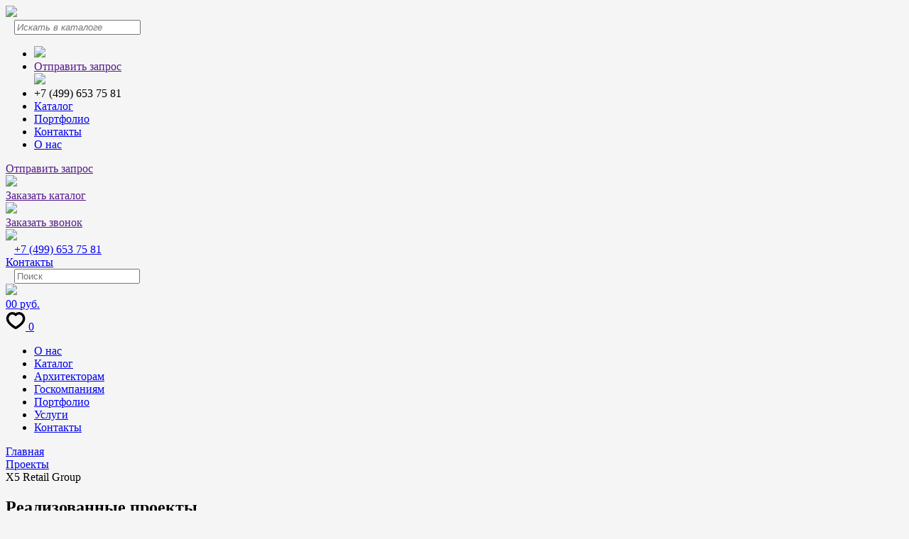

--- FILE ---
content_type: text/html; charset=utf-8
request_url: https://ofnext.ru/portfolio-kompanii-ofis-nekst-prodzhekt/ofisnaya-mebel-dlya-x5-retail-group/
body_size: 15008
content:
<!DOCTYPE html PUBLIC "-//W3C//DTD XHTML 1.0 Strict//EN" "http://www.w3.org/TR/xhtml1/DTD/xhtml1-strict.dtd">
<html xmlns="http://www.w3.org/1999/xhtml" xml:lang="ru-ru" lang="ru-ru" dir="ltr" prefix="og: http://ogp.me/ns# 
          profile: http://ogp.me/ns/profile#">
<head>

<!--meta name="viewport" content="width=1100, initial-scale=1"/-->

<meta property="og:title" content="Офисная мебель для X5 Retail Group"/>
<meta property="og:description" content="Офис Некст Проджект - Современная мебель для офисов"/>
<meta property="og:locale" content="ru_RU">
<meta property="og:url" content="https://www.ofnext.ru/">
<meta property="og:type" content="website" />
<meta property="og:image" content="" />
<meta property="og:site_name" content="Офис Некст Проджект" />
<link rel="canonical" href="https://ofnext.ru/portfolio-kompanii-ofis-nekst-prodzhekt/ofisnaya-mebel-dlya-x5-retail-group/" />
<link rel="alternate" hreflang="ru" href="https://ofnext.ru/portfolio-kompanii-ofis-nekst-prodzhekt/ofisnaya-mebel-dlya-x5-retail-group/" />

<title>Офисная мебель для X5 Retail Group</title>





<meta http-equiv="Content-Type" content="text/html; charset=utf-8" />
<meta name="keywords" content="Офисная мебель для X5 Retail Group" />
<meta name="description" content="Офисная мебель для X5 Retail Group. Компания Офис Некст Проджект представляет локализованное производство офисной мебели для сотрудников (системы Nexus, Interplay и другие) и эргономичных кресел из европейских комплектующих." />
<link href="/bitrix/cache/css/s1/diagonal/page_a9f7f4574691bfda90a4d1be1b490e77/page_a9f7f4574691bfda90a4d1be1b490e77_v1.css?17639722942245" type="text/css"  rel="stylesheet" />
<link href="/bitrix/cache/css/s1/diagonal/template_fd00cdfb94d8a4dec3524c82f6242bf3/template_fd00cdfb94d8a4dec3524c82f6242bf3_v1.css?176397229494128" type="text/css"  data-template-style="true" rel="stylesheet" />
<script>if(!window.BX)window.BX={};if(!window.BX.message)window.BX.message=function(mess){if(typeof mess==='object'){for(let i in mess) {BX.message[i]=mess[i];} return true;}};</script>
<script>(window.BX||top.BX).message({"JS_CORE_LOADING":"Загрузка...","JS_CORE_NO_DATA":"- Нет данных -","JS_CORE_WINDOW_CLOSE":"Закрыть","JS_CORE_WINDOW_EXPAND":"Развернуть","JS_CORE_WINDOW_NARROW":"Свернуть в окно","JS_CORE_WINDOW_SAVE":"Сохранить","JS_CORE_WINDOW_CANCEL":"Отменить","JS_CORE_WINDOW_CONTINUE":"Продолжить","JS_CORE_H":"ч","JS_CORE_M":"м","JS_CORE_S":"с","JSADM_AI_HIDE_EXTRA":"Скрыть лишние","JSADM_AI_ALL_NOTIF":"Показать все","JSADM_AUTH_REQ":"Требуется авторизация!","JS_CORE_WINDOW_AUTH":"Войти","JS_CORE_IMAGE_FULL":"Полный размер"});</script>

<script src="/bitrix/js/main/core/core.min.js?1754904129229643"></script>

<script>BX.Runtime.registerExtension({"name":"main.core","namespace":"BX","loaded":true});</script>
<script>BX.setJSList(["\/bitrix\/js\/main\/core\/core_ajax.js","\/bitrix\/js\/main\/core\/core_promise.js","\/bitrix\/js\/main\/polyfill\/promise\/js\/promise.js","\/bitrix\/js\/main\/loadext\/loadext.js","\/bitrix\/js\/main\/loadext\/extension.js","\/bitrix\/js\/main\/polyfill\/promise\/js\/promise.js","\/bitrix\/js\/main\/polyfill\/find\/js\/find.js","\/bitrix\/js\/main\/polyfill\/includes\/js\/includes.js","\/bitrix\/js\/main\/polyfill\/matches\/js\/matches.js","\/bitrix\/js\/ui\/polyfill\/closest\/js\/closest.js","\/bitrix\/js\/main\/polyfill\/fill\/main.polyfill.fill.js","\/bitrix\/js\/main\/polyfill\/find\/js\/find.js","\/bitrix\/js\/main\/polyfill\/matches\/js\/matches.js","\/bitrix\/js\/main\/polyfill\/core\/dist\/polyfill.bundle.js","\/bitrix\/js\/main\/core\/core.js","\/bitrix\/js\/main\/polyfill\/intersectionobserver\/js\/intersectionobserver.js","\/bitrix\/js\/main\/lazyload\/dist\/lazyload.bundle.js","\/bitrix\/js\/main\/polyfill\/core\/dist\/polyfill.bundle.js","\/bitrix\/js\/main\/parambag\/dist\/parambag.bundle.js"]);
</script>
<script>BX.Runtime.registerExtension({"name":"fx","namespace":"window","loaded":true});</script>
<script>(window.BX||top.BX).message({"LANGUAGE_ID":"ru","FORMAT_DATE":"DD.MM.YYYY","FORMAT_DATETIME":"DD.MM.YYYY HH:MI:SS","COOKIE_PREFIX":"BITRIX_SM","SERVER_TZ_OFFSET":"0","UTF_MODE":"Y","SITE_ID":"s1","SITE_DIR":"\/","USER_ID":"","SERVER_TIME":1764550466,"USER_TZ_OFFSET":0,"USER_TZ_AUTO":"Y","bitrix_sessid":"4d9a361e6d669deb403bc9dac98ec5a2"});</script>


<script  src="/bitrix/cache/js/s1/diagonal/kernel_main/kernel_main_v1.js?1763983508169009"></script>
<script>BX.setJSList(["\/bitrix\/js\/main\/core\/core_fx.js","\/bitrix\/js\/main\/session.js","\/bitrix\/js\/main\/pageobject\/dist\/pageobject.bundle.js","\/bitrix\/js\/main\/core\/core_window.js","\/bitrix\/js\/main\/date\/main.date.js","\/bitrix\/js\/main\/core\/core_date.js","\/bitrix\/js\/main\/utils.js","\/bitrix\/templates\/diagonal\/js\/jquery-1.7.2.min.js","\/bitrix\/templates\/diagonal\/js\/jquery.jcarousel.min.js","\/bitrix\/templates\/diagonal\/js\/jquery.colorbox-min.js","\/bitrix\/templates\/diagonal\/js\/d-goals.js","\/bitrix\/templates\/diagonal\/js\/colorboxajax.js","\/bitrix\/templates\/diagonal\/js\/jquery.maskedinput.js","\/bitrix\/templates\/diagonal\/js\/scripts.js","\/ds-comf\/ds-form\/js\/dsforms.js","\/bitrix\/templates\/diagonal\/js\/slick18.min.js"]);</script>
<script>BX.setCSSList(["\/bitrix\/templates\/.default\/components\/bitrix\/news\/projects_portfolio\/bitrix\/news.detail\/autoresize\/style.css","\/bitrix\/templates\/diagonal\/components\/melcosoft\/feedback2\/page_contacts_catalog_new\/style.css","\/bitrix\/templates\/diagonal\/css\/style.css","\/bitrix\/templates\/diagonal\/css\/new_style.css","\/bitrix\/templates\/diagonal\/css\/colorbox.css","\/bitrix\/templates\/diagonal\/css\/colorboxajax.css","\/bitrix\/templates\/diagonal\/xyz.css","\/bitrix\/templates\/.default\/components\/bitrix\/sale.basket.basket.line\/minicart\/style.css","\/bitrix\/components\/bitrix\/breadcrumb\/templates\/universal\/style.css","\/bitrix\/templates\/diagonal\/components\/melcosoft\/feedback2\/page_contacts2\/style.css","\/bitrix\/templates\/diagonal\/styles.css","\/bitrix\/templates\/diagonal\/template_styles.css"]);</script>


<script  src="/bitrix/cache/js/s1/diagonal/template_3e90b38dab981433f93d5be219063373/template_3e90b38dab981433f93d5be219063373_v1.js?1763971694262458"></script>

	<link rel="icon" href="/bitrix/templates/diagonal/favicon.ico"  type="image/x-icon">
	<link rel="shortcut icon" href="/bitrix/templates/diagonal/favicon.ico"  type="image/x-icon">
	<meta name="yandex-verification" content="848c2fdec65fc2e8" />
	<meta name="google-site-verification" content="5sUaM6bxlzB3YQTmQUIsclzb8FfGMAgy_g9zxrF9_qI" />
	<!--script src="/ds-comf/ds-form/js/dsforms.js"></script-->
	<script>
$(document).ready(function(){
	$('.zakaz-zvonka').dsform({
		formID : 'dscallme',
	});
	$('.zakaz-zvonka').click(function(){
		setTimeout(function() {
			$('#dscallme-form .field-1 input').mask('+7(999)-999-99-99');
		}, 600)
	});	
});	
   </script>
	<link rel="stylesheet" href="/css/main.css?1745396966">
	<script src="/bitrix/js/main/main.js"></script>



</head>
<link rel="stylesheet" href="/bitrix/templates/diagonal/css/font-awesome/font-awesome.min.css"/>
<div id="wrap" tabindex="-1">
<div id="wrap_popup" class="catalog_popup_close">
	<div class='popup-header'>
		<div class='close'><img src="/upload/resize_cache/webp/bitrix/templates/diagonal/images/close.webp"></div>
		<div class='search'>
			<form action='/search/' method="get">
				<div><i class="fa fa-search" aria-hidden="true"></i>&nbsp;&nbsp;&nbsp;<input type="text" placeholder="Искать в каталоге" style="font-style:italic;" name='q' /></div>
			</form>
		</div>
	</div>
	<div class='popup-content'>	
	</div>
</div><!-- end modalwrap -->	
</div>
<style>
.content{
    margin:50px 0 60px 0;
    background-color: #f5f5f5;border: 0px;
    -webkit-box-shadow: 0 0 0 0;
    -moz-box-shadow: 0 0 0 0;
    box-shadow: 0 0 0 0;
}
</style>
<style>
body{background: #f5f5f5;}
</style>
<body class="elem-">
<div class='fixed_menu'>
	<ul>
		<li class='logo'><a href='/'><img src='/upload/resize_cache/webp/bitrix/templates/diagonal/images/logo_gray.webp'/></a></li>
		<li class='head_menu'><a href='' class='requestform' data-id="1">Отправить запрос</a>
		<div class='feedback_popup'>
						<div class='inner_popup'>
						<div class="popup-header">
							<div class="close"><img src="/upload/resize_cache/webp/bitrix/templates/diagonal/images/close.webp"></div>
						</div>
						<div id="holding1"></div>
								
						</div>
					</div>
			</li>
		<li class='phone'><i class="fa fa-phone" aria-hidden="true"></i> +7 (499) 653 75 81</li>
		<li><a class='cat_punkt' href='/catalog/'>Каталог</a></li>
		<li><a href='/projects/'>Портфолио</a></li>
		<li><a href='/contacts/'>Контакты</a></li>
		<li><a href='/about/' style="padding-right:28px">О нас</a></li>
	</ul>
</div>
<div class="header_black">
	<div class="header_black_menu">
			<div class="head_menu">
				<div><a href="" class='requestform' data-id="2">Отправить запрос</a>
					<div class='feedback_popup'>
						<div class='inner_popup'>
						<div class="popup-header">
							<div class="close"><img src="/upload/resize_cache/webp/bitrix/templates/diagonal/images/close.webp"></div>
						</div>
						<div id="holding2"></div>
								
						</div>
					</div>
				
				</div>
			</div>
			<div class="head_menu">
				<div><a href="" class='requestform' data-id="3">Заказать каталог</a>
					<div class='feedback_popup'>
						<div class='inner_popup'>
						<div class="popup-header">
							<div class="close"><img src="/upload/resize_cache/webp/bitrix/templates/diagonal/images/close.webp"></div>
						</div>
						<div id="holding3"></div>
								
						</div>
					</div>
				</div>
			</div>
			<div class="head_menu"><div><a href="" class='zakaz-zvonka'>Заказать звонок</a>
			<!-- <div class="head_menu"><div><a href="" class='requestform zakaz-zvonka'>Caeacaou caiiie</a> -->
				<div class='feedback_popup'>
						<div class='inner_popup'>
						<div class="popup-header">
							<div class="close"><img src="/upload/resize_cache/webp/bitrix/templates/diagonal/images/close.webp"></div>
						</div>
								
						</div>
					</div>
				</div>
			</div>
			<div class="head_phone"><div><i class="fa fa-phone" aria-hidden="true" style="color: #636363;"></i>&nbsp;&nbsp;&nbsp;<a href="tel:+74996537581" onclick ="yaCounter26441952.reachGoal('phone_click'); ga('send', 'pageview','/phone_click_ga')">+7 (499) 653 75 81</a></div></div>
			<div class="head_menu"><div><a href="/kontakty-kompanii-ofis-nekst-prodzhekt/">Контакты</a></div></div>
			<div class="head_input"><form action='/search'><div><i class="fa fa-search" aria-hidden="true"></i>&nbsp;&nbsp;&nbsp;<input type="text" placeholder="Поиск" style="text-decoration: italic" name='q' /></div>
			</form></div>
	</div>
</div>
<div class="header_w">
		<div id="header"><!-- OAIEA -->
		
			<div class="logo">
<div align="left"><a href="/" ><img src="/upload/resize_cache/webp/bitrix/templates/diagonal/images/new_logo.webp"/></a></div>


					
			</div>
			
			
	<div class="minicart">
	<div class="bl_cart">
			<a href="/personal/cart/"><span class="header-nav-cart-text">0</span><span class="header-nav-cart-text-price">0 руб.</span></a>
</div>
</div>
<script>
		 
	</script>
<a class="fav_head" href="/personal/favourite/"> 
	<div class="favourite">
		<i class="svg inline " aria-hidden="true" title="Избранное">
			<svg width="28" height="28" viewBox="0 0 20 20" fill="none" xmlns="http://www.w3.org/2000/svg">
				<path fill-rule="evenodd" clip-rule="evenodd" d="M13.4837 2.63113C16.4036 2.63113 18.3656 5.37603 18.3656 7.93671C18.3656 13.1225 10.223 17.3688 10.0756 17.3688C9.92823 17.3688 1.78564 13.1225 1.78564 7.93671C1.78564 5.37603 3.7476 2.63113 6.66751 2.63113C8.34392 2.63113 9.44004 3.46934 10.0756 4.20623C10.7112 3.46934 11.8073 2.63113 13.4837 2.63113Z" stroke="#000000" stroke-width="2.5" stroke-linecap="round" stroke-linejoin="round"></path>
			</svg>
		</i>
		<span class="basket-small">0</span>
	</div>
</a>

<div class="menu_w">	
				<div class="top-menu">
					<ul class="top-nav">
			<li ><a href="/o-kompanii-ofis-nekst-prodzhekt/">О нас</a>
		
										
		</li>
				<li id="cat_punkt"><a href="/catalog/">Каталог</a>
		
										
		</li>
				<li ><a href="/arkhitektoram/">Архитекторам</a>
		
										
		</li>
				<li ><a href="/goskompaniyam/">Госкомпаниям</a>
		
										
		</li>
				<li  class="selected"><a href="/portfolio-kompanii-ofis-nekst-prodzhekt/">Портфолио</a>
		
										
		</li>
				<li ><a href="/uslugi-kompanii-ofis-nekst-prodzhekt/">Услуги</a>
		
										
		</li>
				<li ><a href="/kontakty-kompanii-ofis-nekst-prodzhekt/">Контакты</a>
		
										
		</li>
						</ul>
				</div>
			
			</div>			
		</div>
</div>
			
<div class="">		
<!--			<div class="r-head">
				<div class="head-cont">
					
<h2><span>+7 (499)</span> 653-75-81</h2>

<div class="skype_c2c_menu_container notranslate" id="skype_c2c_menu_container" style="display: none;" onmouseover="SkypeClick2Call.MenuInjectionHandler.showMenu(this, event)" onmouseout="SkypeClick2Call.MenuInjectionHandler.hideMenu(this, event)" data-fp="{D84D3705-FE21-4BF8-95CD-E81ED1352B9B}" data-murl="https://pipe.skype.com/Client/2.0/" data-uiid="0">
  <div class="skype_c2c_menu_click2call"><a class="skype_c2c_menu_click2call_action" id="skype_c2c_menu_click2call_action" target="_self">Call</a></div>

  <div class="skype_c2c_menu_click2sms"><a class="skype_c2c_menu_click2sms_action" id="skype_c2c_menu_click2sms_action" target="_self">Send SMS</a></div>

  <div class="skype_c2c_menu_add2skype"><a class="skype_c2c_menu_add2skype_text" id="skype_c2c_menu_add2skype_text" target="_self">Add to Skype</a></div>

  <div class="skype_c2c_menu_toll_info"><span class="skype_c2c_menu_toll_callcredit">You'll need Skype Credit</span><span class="skype_c2c_menu_toll_free">Free via Skype</span></div>
</div>
					
				</div>
				<div class="lang-block">
										<a class="active" href="/portfolio-kompanii-ofis-nekst-prodzhekt/ofisnaya-mebel-dlya-x5-retail-group/">ru</a>
									</div>
			</div>
						
<a id="variousmy" href="#" class="proj_form2">Ooi?aaeou cayaeo &gt;</a>	
-->			


	<div id="wrapper" class="">
<div id="main_body">
<!-- вместо хлебных крошек-->

<link href="/bitrix/css/main/font-awesome.css?166055074728777" type="text/css" rel="stylesheet" />
<div class="bx-breadcrumb" itemprop="http://schema.org/breadcrumb" itemscope itemtype="http://schema.org/BreadcrumbList">
			<div class="bx-breadcrumb-item" id="bx_breadcrumb_0" itemprop="itemListElement" itemscope itemtype="http://schema.org/ListItem">
				<a class="bx-breadcrumb-item-link" href="/" title="Главная" itemprop="item">
					<span class="bx-breadcrumb-item-text" itemprop="name">Главная</span>
				</a>
				<meta itemprop="position" content="1" />
			</div><i class="bx-breadcrumb-item-angle fa fa-angle-right"></i>
			<div class="bx-breadcrumb-item" id="bx_breadcrumb_1" itemprop="itemListElement" itemscope itemtype="http://schema.org/ListItem">
				<a class="bx-breadcrumb-item-link" href="/portfolio-kompanii-ofis-nekst-prodzhekt/" title="Проекты" itemprop="item">
					<span class="bx-breadcrumb-item-text" itemprop="name">Проекты</span>
				</a>
				<meta itemprop="position" content="2" />
			</div><i class="bx-breadcrumb-item-angle fa fa-angle-right"></i>
			<div class="bx-breadcrumb-item">
				<span class="bx-breadcrumb-item-text">X5 Retail Group</span>
			</div></div>
		<div id="main" class="inner-main " style="/*overflow:hidden;*/">
	<div class="left-column">
	<style>
        .left-column_head{border: 1px solid #cdcdcd;background-color: #FFF;height: 25px;}
		.left-column>ul.sidebar_left li 
			{
				position:relative;
				list-style:none;
			}
		.left-column>ul.sidebar_left li a
			{
				text-decoration:none;
				color:#000;
			}
		.left-column>ul.sidebar_left li.level1 a
			{
				font-weight: bold;
				font-size: 14px;
				display:block;
				border: 1px solid #cdcdcd;
				border-top: 0px;
				background-color: #FFF;
				padding: 7px 15px 7px 22px;
				margin:0 0 0 0;
				min-height:17px;
			}
		.left-column>ul.sidebar_left>li.selected>span>a
			{
				background-color: #f9f9f9;
				font-weight: bold;
			}
		.left-column>ul.sidebar_left li+.izd
			{
				display:none;
			}
		.left-column>ul.sidebar_left li.selected+.izd
			{
				display:block;
			}
		.left-column>ul.sidebar_left li.selected .li_back3
			{
				display:block;
			}
		.left-column>ul.sidebar_left li.selected .li_back4
			{
				display:none;
			}
		.left-column>ul.sidebar_left li.selected .li_back
			{
				display:block;
			}
		.left-column>ul.sidebar_left li.selected .li_back2
			{
				display:none;
			}
		.left-column>ul.sidebar_left li.level1 span:hover >.li_back3
			{
				display:block;
				background-color: #f5f5f5;
			}
		.left-column>ul.sidebar_left li.level1 span:hover >.li_back4
			{
				display:none;
				background-color: #f5f5f5;
			}
		.left-column>ul.sidebar_left li.level1 span:hover >.li_back
			{
				display:block;
				background-color: #f5f5f5;
			}
		.left-column>ul.sidebar_left li.level1 span:hover >.li_back2
			{
				display:none;
				background-color: #f5f5f5;
			}
		.left-column>ul.sidebar_left li.level1 .li_back,
		.left-column>ul.sidebar_left li.level1 .li_back2,
		.left-column>ul.sidebar_left li.level1 .li_back3,
		.left-column>ul.sidebar_left li.level1 .li_back4
			{
			    position: absolute;
			    top: 71%;
			    left: 9px;
			    width: 5px;
			    height: 6px;
			}
		.left-column>ul.sidebar_left li.level2,
		.left-column>ul.sidebar_left li.level3
			{
				background-color: #FFF;
				border: 1px solid #cdcdcd;
			}
		.left-column>ul.sidebar_left li.level2:hover,
		.left-column>ul.sidebar_left li.level3:hover
			{
				background-color: #f5f5f5;
				border: 1px solid #cdcdcd;
			}
		.left-column>ul.sidebar_left>li + .izd>li.selected>a
			{
				background-color: #f5f5f5;
			}
		.left-column>ul.sidebar_left li.level2 a,
		.left-column>ul.sidebar_left li.level3 a
			{
				display:block;
				padding: 7px 0 7px 35px;
				margin:0 0 0 0;
				min-height:17px;
			}
	</style>
		<h2 style="left_h1">Реализованные проекты</h2>	
		
	<ul class="sidebar_left" itemscope itemtype="http://www.schema.org/WebPageElement">
        <li class="left-column_head"></li>
												<li class="level1 ">
											<span>
												<img class="li_back3" src="/upload/resize_cache/webp/bitrix/templates/diagonal/images/str_h.webp" />
												<a href="/portfolio-kompanii-ofis-nekst-prodzhekt/gostinichnyy-kompleks-izmaylovo/" itemprop="url">ГК Измайлово ВИП этаж</a>
											</span>
										</li>

																			<li class="level1 ">
											<span>
												<img class="li_back3" src="/upload/resize_cache/webp/bitrix/templates/diagonal/images/str_h.webp" />
												<a href="/portfolio-kompanii-ofis-nekst-prodzhekt/gostinichnyy-kompleks-izmaylovo-junior/" itemprop="url">ГК Измайлово номера Джуниор</a>
											</span>
										</li>

																			<li class="level1 ">
											<span>
												<img class="li_back3" src="/upload/resize_cache/webp/bitrix/templates/diagonal/images/str_h.webp" />
												<a href="/portfolio-kompanii-ofis-nekst-prodzhekt/paveletskaya/" itemprop="url">Павелецкая Плаза</a>
											</span>
										</li>

																			<li class="level1 ">
											<span>
												<img class="li_back3" src="/upload/resize_cache/webp/bitrix/templates/diagonal/images/str_h.webp" />
												<a href="/portfolio-kompanii-ofis-nekst-prodzhekt/kulinarnaya-studiya-paveletskaya-pl-d-2/" itemprop="url">Кулинарная студия</a>
											</span>
										</li>

																			<li class="level1 ">
											<span>
												<img class="li_back3" src="/upload/resize_cache/webp/bitrix/templates/diagonal/images/str_h.webp" />
												<a href="/portfolio-kompanii-ofis-nekst-prodzhekt/gostinitsa-izmaylovo/" itemprop="url">Гостиница Измайлово</a>
											</span>
										</li>

																			<li class="level1 ">
											<span>
												<img class="li_back3" src="/upload/resize_cache/webp/bitrix/templates/diagonal/images/str_h.webp" />
												<a href="/portfolio-kompanii-ofis-nekst-prodzhekt/degustatsionnye-kabiny-paveletskaya-pl-d-2/" itemprop="url">Дегустационная</a>
											</span>
										</li>

																			<li class="level1 ">
											<span>
												<img class="li_back3" src="/upload/resize_cache/webp/bitrix/templates/diagonal/images/str_h.webp" />
												<a href="/portfolio-kompanii-ofis-nekst-prodzhekt/ofis-x5-kalitniki/" itemprop="url">Офис X5 Калитники</a>
											</span>
										</li>

																			<li class="level1 ">
											<span>
												<img class="li_back3" src="/upload/resize_cache/webp/bitrix/templates/diagonal/images/str_h.webp" />
												<a href="/portfolio-kompanii-ofis-nekst-prodzhekt/proekt-x5-kalitniki-blok-5200/" itemprop="url">X5 Калитники блок 5200</a>
											</span>
										</li>

																			<li class="level1 ">
											<span>
												<img class="li_back3" src="/upload/resize_cache/webp/bitrix/templates/diagonal/images/str_h.webp" />
												<a href="/portfolio-kompanii-ofis-nekst-prodzhekt/gk-izmaylovo-vip-nomera/" itemprop="url">ГК Измайлово VIP номера</a>
											</span>
										</li>

																			<li class="level1 ">
											<span>
												<img class="li_back3" src="/upload/resize_cache/webp/bitrix/templates/diagonal/images/str_h.webp" />
												<a href="/portfolio-kompanii-ofis-nekst-prodzhekt/kafeteriy-paveletskaya-pl-d-2/" itemprop="url">Кафетерий</a>
											</span>
										</li>

																			<li class="level1 ">
											<span>
												<img class="li_back3" src="/upload/resize_cache/webp/bitrix/templates/diagonal/images/str_h.webp" />
												<a href="/portfolio-kompanii-ofis-nekst-prodzhekt/avexima/" itemprop="url">Avexima</a>
											</span>
										</li>

																			<li class="level1 ">
											<span>
												<img class="li_back3" src="/upload/resize_cache/webp/bitrix/templates/diagonal/images/str_h.webp" />
												<a href="/portfolio-kompanii-ofis-nekst-prodzhekt/core-xp/" itemprop="url">Core-XP</a>
											</span>
										</li>

																			<li class="level1 ">
											<span>
												<img class="li_back3" src="/upload/resize_cache/webp/bitrix/templates/diagonal/images/str_h.webp" />
												<a href="/portfolio-kompanii-ofis-nekst-prodzhekt/torgovaya-set-perekrestok/" itemprop="url">ТС &quot;Перекресток&quot;</a>
											</span>
										</li>

																			<li class="level1 ">
											<span>
												<img class="li_back3" src="/upload/resize_cache/webp/bitrix/templates/diagonal/images/str_h.webp" />
												<a href="/portfolio-kompanii-ofis-nekst-prodzhekt/x5-shkola-kofe/" itemprop="url">X5 Школа Кофе</a>
											</span>
										</li>

																			<li class="level1 ">
											<span>
												<img class="li_back3" src="/upload/resize_cache/webp/bitrix/templates/diagonal/images/str_h.webp" />
												<a href="/portfolio-kompanii-ofis-nekst-prodzhekt/ofis-syrevoy-kompanii/" itemprop="url">Сырьевая компания</a>
											</span>
										</li>

																			<li class="level1 ">
											<span>
												<img class="li_back3" src="/upload/resize_cache/webp/bitrix/templates/diagonal/images/str_h.webp" />
												<a href="/portfolio-kompanii-ofis-nekst-prodzhekt/gk-spektrum/" itemprop="url">ГК Спектрум</a>
											</span>
										</li>

																			<li class="level1 ">
											<span>
												<img class="li_back3" src="/upload/resize_cache/webp/bitrix/templates/diagonal/images/str_h.webp" />
												<a href="/portfolio-kompanii-ofis-nekst-prodzhekt/gk-izmaylovo-konferents-zaly/" itemprop="url">Конференц-залы</a>
											</span>
										</li>

																			<li class="level1 ">
											<span>
												<img class="li_back3" src="/upload/resize_cache/webp/bitrix/templates/diagonal/images/str_h.webp" />
												<a href="/portfolio-kompanii-ofis-nekst-prodzhekt/ofisnaya-mebel-dlya-absolyut-strakhovanie/" itemprop="url">Абсолют Страхование</a>
											</span>
										</li>

																			<li class="level1 ">
											<span>
												<img class="li_back3" src="/upload/resize_cache/webp/bitrix/templates/diagonal/images/str_h.webp" />
												<a href="/portfolio-kompanii-ofis-nekst-prodzhekt/ofisnaya-mebel-dlya-agroros/" itemprop="url">Агророс</a>
											</span>
										</li>

																			<li class="level1 selected">
											<span>
												<img class="li_back3" src="/upload/resize_cache/webp/bitrix/templates/diagonal/images/str_h.webp" />
												<a href="/portfolio-kompanii-ofis-nekst-prodzhekt/ofisnaya-mebel-dlya-x5-retail-group/" itemprop="url">X5 Retail Group</a>
											</span>
										</li>

																			<li class="level1 ">
											<span>
												<img class="li_back3" src="/upload/resize_cache/webp/bitrix/templates/diagonal/images/str_h.webp" />
												<a href="/portfolio-kompanii-ofis-nekst-prodzhekt/ofisnaya-mebel-dlya-rosuchebnik/" itemprop="url">Росучебник</a>
											</span>
										</li>

																			<li class="level1 ">
											<span>
												<img class="li_back3" src="/upload/resize_cache/webp/bitrix/templates/diagonal/images/str_h.webp" />
												<a href="/portfolio-kompanii-ofis-nekst-prodzhekt/ofisnaya-mebel-dlya-vip-servis/" itemprop="url">ВИП Сервис</a>
											</span>
										</li>

																			<li class="level1 ">
											<span>
												<img class="li_back3" src="/upload/resize_cache/webp/bitrix/templates/diagonal/images/str_h.webp" />
												<a href="/portfolio-kompanii-ofis-nekst-prodzhekt/ofisnaya-mebel-dlya-rn-bvk/" itemprop="url">РН БВК</a>
											</span>
										</li>

																			<li class="level1 ">
											<span>
												<img class="li_back3" src="/upload/resize_cache/webp/bitrix/templates/diagonal/images/str_h.webp" />
												<a href="/portfolio-kompanii-ofis-nekst-prodzhekt/ofisnaya-mebel-dlya-cbre/" itemprop="url">CBRE</a>
											</span>
										</li>

																			<li class="level1 ">
											<span>
												<img class="li_back3" src="/upload/resize_cache/webp/bitrix/templates/diagonal/images/str_h.webp" />
												<a href="/portfolio-kompanii-ofis-nekst-prodzhekt/ofisnaya-mebel-dlya-masterhost/" itemprop="url">Masterhost</a>
											</span>
										</li>

																			<li class="level1 ">
											<span>
												<img class="li_back3" src="/upload/resize_cache/webp/bitrix/templates/diagonal/images/str_h.webp" />
												<a href="/portfolio-kompanii-ofis-nekst-prodzhekt/ofisnaya-mebel-dlya-immofinanz/" itemprop="url">Immofinanz</a>
											</span>
										</li>

																			<li class="level1 ">
											<span>
												<img class="li_back3" src="/upload/resize_cache/webp/bitrix/templates/diagonal/images/str_h.webp" />
												<a href="/portfolio-kompanii-ofis-nekst-prodzhekt/ofisnaya-mebel-dlya-mondi/" itemprop="url">Mondi</a>
											</span>
										</li>

																			<li class="level1 ">
											<span>
												<img class="li_back3" src="/upload/resize_cache/webp/bitrix/templates/diagonal/images/str_h.webp" />
												<a href="/portfolio-kompanii-ofis-nekst-prodzhekt/ofisnaya-mebel-dlya-kompanii-alrosa/" itemprop="url">Компания Алроса</a>
											</span>
										</li>

																			<li class="level1 ">
											<span>
												<img class="li_back3" src="/upload/resize_cache/webp/bitrix/templates/diagonal/images/str_h.webp" />
												<a href="/portfolio-kompanii-ofis-nekst-prodzhekt/ofisnaya-mebel-dlya-so-ees/" itemprop="url">СО ЕЭС</a>
											</span>
										</li>

																			<li class="level1 ">
											<span>
												<img class="li_back3" src="/upload/resize_cache/webp/bitrix/templates/diagonal/images/str_h.webp" />
												<a href="/portfolio-kompanii-ofis-nekst-prodzhekt/ofisnaya-mebel-dlya-ankor-development/" itemprop="url">Анкор Девелопмент</a>
											</span>
										</li>

																			<li class="level1 ">
											<span>
												<img class="li_back3" src="/upload/resize_cache/webp/bitrix/templates/diagonal/images/str_h.webp" />
												<a href="/portfolio-kompanii-ofis-nekst-prodzhekt/ofisnaya-mebel-dlya-transneft-17608/" itemprop="url">Транснефть</a>
											</span>
										</li>

																			<li class="level1 ">
											<span>
												<img class="li_back3" src="/upload/resize_cache/webp/bitrix/templates/diagonal/images/str_h.webp" />
												<a href="/portfolio-kompanii-ofis-nekst-prodzhekt/ofisnaya-mebel-dlya-europos/" itemprop="url">Europos</a>
											</span>
										</li>

																			<li class="level1 ">
											<span>
												<img class="li_back3" src="/upload/resize_cache/webp/bitrix/templates/diagonal/images/str_h.webp" />
												<a href="/portfolio-kompanii-ofis-nekst-prodzhekt/ofisnaya-mebel-dlya-transneft/" itemprop="url">Транснефть</a>
											</span>
										</li>

														</ul>	
					<pre hidden>Array
(
    [0] => Array
        (
            [TEXT] => ГК Измайлово ВИП этаж
            [LINK] => /portfolio-kompanii-ofis-nekst-prodzhekt/gostinichnyy-kompleks-izmaylovo/
            [SELECTED] => 
            [PERMISSION] => R
            [ADDITIONAL_LINKS] => Array
                (
                )

            [ITEM_TYPE] => D
            [ITEM_INDEX] => 0
            [PARAMS] => Array
                (
                    [FROM_IBLOCK] => 1
                    [IS_PARENT] => 
                    [DEPTH_LEVEL] => 1
                )

            [DEPTH_LEVEL] => 1
            [IS_PARENT] => 
        )

    [1] => Array
        (
            [TEXT] => ГК Измайлово номера Джуниор
            [LINK] => /portfolio-kompanii-ofis-nekst-prodzhekt/gostinichnyy-kompleks-izmaylovo-junior/
            [SELECTED] => 
            [PERMISSION] => R
            [ADDITIONAL_LINKS] => Array
                (
                )

            [ITEM_TYPE] => D
            [ITEM_INDEX] => 1
            [PARAMS] => Array
                (
                    [FROM_IBLOCK] => 1
                    [IS_PARENT] => 
                    [DEPTH_LEVEL] => 1
                )

            [DEPTH_LEVEL] => 1
            [IS_PARENT] => 
        )

    [2] => Array
        (
            [TEXT] => Павелецкая Плаза
            [LINK] => /portfolio-kompanii-ofis-nekst-prodzhekt/paveletskaya/
            [SELECTED] => 
            [PERMISSION] => R
            [ADDITIONAL_LINKS] => Array
                (
                )

            [ITEM_TYPE] => D
            [ITEM_INDEX] => 2
            [PARAMS] => Array
                (
                    [FROM_IBLOCK] => 1
                    [IS_PARENT] => 
                    [DEPTH_LEVEL] => 1
                )

            [DEPTH_LEVEL] => 1
            [IS_PARENT] => 
        )

    [3] => Array
        (
            [TEXT] => Кулинарная студия
            [LINK] => /portfolio-kompanii-ofis-nekst-prodzhekt/kulinarnaya-studiya-paveletskaya-pl-d-2/
            [SELECTED] => 
            [PERMISSION] => R
            [ADDITIONAL_LINKS] => Array
                (
                )

            [ITEM_TYPE] => D
            [ITEM_INDEX] => 3
            [PARAMS] => Array
                (
                    [FROM_IBLOCK] => 1
                    [IS_PARENT] => 
                    [DEPTH_LEVEL] => 1
                )

            [DEPTH_LEVEL] => 1
            [IS_PARENT] => 
        )

    [4] => Array
        (
            [TEXT] => Гостиница Измайлово
            [LINK] => /portfolio-kompanii-ofis-nekst-prodzhekt/gostinitsa-izmaylovo/
            [SELECTED] => 
            [PERMISSION] => R
            [ADDITIONAL_LINKS] => Array
                (
                )

            [ITEM_TYPE] => D
            [ITEM_INDEX] => 4
            [PARAMS] => Array
                (
                    [FROM_IBLOCK] => 1
                    [IS_PARENT] => 
                    [DEPTH_LEVEL] => 1
                )

            [DEPTH_LEVEL] => 1
            [IS_PARENT] => 
        )

    [5] => Array
        (
            [TEXT] => Дегустационная
            [LINK] => /portfolio-kompanii-ofis-nekst-prodzhekt/degustatsionnye-kabiny-paveletskaya-pl-d-2/
            [SELECTED] => 
            [PERMISSION] => R
            [ADDITIONAL_LINKS] => Array
                (
                )

            [ITEM_TYPE] => D
            [ITEM_INDEX] => 5
            [PARAMS] => Array
                (
                    [FROM_IBLOCK] => 1
                    [IS_PARENT] => 
                    [DEPTH_LEVEL] => 1
                )

            [DEPTH_LEVEL] => 1
            [IS_PARENT] => 
        )

    [6] => Array
        (
            [TEXT] => Офис X5 Калитники
            [LINK] => /portfolio-kompanii-ofis-nekst-prodzhekt/ofis-x5-kalitniki/
            [SELECTED] => 
            [PERMISSION] => R
            [ADDITIONAL_LINKS] => Array
                (
                )

            [ITEM_TYPE] => D
            [ITEM_INDEX] => 6
            [PARAMS] => Array
                (
                    [FROM_IBLOCK] => 1
                    [IS_PARENT] => 
                    [DEPTH_LEVEL] => 1
                )

            [DEPTH_LEVEL] => 1
            [IS_PARENT] => 
        )

    [7] => Array
        (
            [TEXT] => X5 Калитники блок 5200
            [LINK] => /portfolio-kompanii-ofis-nekst-prodzhekt/proekt-x5-kalitniki-blok-5200/
            [SELECTED] => 
            [PERMISSION] => R
            [ADDITIONAL_LINKS] => Array
                (
                )

            [ITEM_TYPE] => D
            [ITEM_INDEX] => 7
            [PARAMS] => Array
                (
                    [FROM_IBLOCK] => 1
                    [IS_PARENT] => 
                    [DEPTH_LEVEL] => 1
                )

            [DEPTH_LEVEL] => 1
            [IS_PARENT] => 
        )

    [8] => Array
        (
            [TEXT] => ГК Измайлово VIP номера
            [LINK] => /portfolio-kompanii-ofis-nekst-prodzhekt/gk-izmaylovo-vip-nomera/
            [SELECTED] => 
            [PERMISSION] => R
            [ADDITIONAL_LINKS] => Array
                (
                )

            [ITEM_TYPE] => D
            [ITEM_INDEX] => 8
            [PARAMS] => Array
                (
                    [FROM_IBLOCK] => 1
                    [IS_PARENT] => 
                    [DEPTH_LEVEL] => 1
                )

            [DEPTH_LEVEL] => 1
            [IS_PARENT] => 
        )

    [9] => Array
        (
            [TEXT] => Кафетерий
            [LINK] => /portfolio-kompanii-ofis-nekst-prodzhekt/kafeteriy-paveletskaya-pl-d-2/
            [SELECTED] => 
            [PERMISSION] => R
            [ADDITIONAL_LINKS] => Array
                (
                )

            [ITEM_TYPE] => D
            [ITEM_INDEX] => 9
            [PARAMS] => Array
                (
                    [FROM_IBLOCK] => 1
                    [IS_PARENT] => 
                    [DEPTH_LEVEL] => 1
                )

            [DEPTH_LEVEL] => 1
            [IS_PARENT] => 
        )

    [10] => Array
        (
            [TEXT] => Avexima
            [LINK] => /portfolio-kompanii-ofis-nekst-prodzhekt/avexima/
            [SELECTED] => 
            [PERMISSION] => R
            [ADDITIONAL_LINKS] => Array
                (
                )

            [ITEM_TYPE] => D
            [ITEM_INDEX] => 10
            [PARAMS] => Array
                (
                    [FROM_IBLOCK] => 1
                    [IS_PARENT] => 
                    [DEPTH_LEVEL] => 1
                )

            [DEPTH_LEVEL] => 1
            [IS_PARENT] => 
        )

    [11] => Array
        (
            [TEXT] => Core-XP
            [LINK] => /portfolio-kompanii-ofis-nekst-prodzhekt/core-xp/
            [SELECTED] => 
            [PERMISSION] => R
            [ADDITIONAL_LINKS] => Array
                (
                )

            [ITEM_TYPE] => D
            [ITEM_INDEX] => 11
            [PARAMS] => Array
                (
                    [FROM_IBLOCK] => 1
                    [IS_PARENT] => 
                    [DEPTH_LEVEL] => 1
                )

            [DEPTH_LEVEL] => 1
            [IS_PARENT] => 
        )

    [12] => Array
        (
            [TEXT] => ТС &quot;Перекресток&quot;
            [LINK] => /portfolio-kompanii-ofis-nekst-prodzhekt/torgovaya-set-perekrestok/
            [SELECTED] => 
            [PERMISSION] => R
            [ADDITIONAL_LINKS] => Array
                (
                )

            [ITEM_TYPE] => D
            [ITEM_INDEX] => 12
            [PARAMS] => Array
                (
                    [FROM_IBLOCK] => 1
                    [IS_PARENT] => 
                    [DEPTH_LEVEL] => 1
                )

            [DEPTH_LEVEL] => 1
            [IS_PARENT] => 
        )

    [13] => Array
        (
            [TEXT] => X5 Школа Кофе
            [LINK] => /portfolio-kompanii-ofis-nekst-prodzhekt/x5-shkola-kofe/
            [SELECTED] => 
            [PERMISSION] => R
            [ADDITIONAL_LINKS] => Array
                (
                )

            [ITEM_TYPE] => D
            [ITEM_INDEX] => 13
            [PARAMS] => Array
                (
                    [FROM_IBLOCK] => 1
                    [IS_PARENT] => 
                    [DEPTH_LEVEL] => 1
                )

            [DEPTH_LEVEL] => 1
            [IS_PARENT] => 
        )

    [14] => Array
        (
            [TEXT] => Сырьевая компания
            [LINK] => /portfolio-kompanii-ofis-nekst-prodzhekt/ofis-syrevoy-kompanii/
            [SELECTED] => 
            [PERMISSION] => R
            [ADDITIONAL_LINKS] => Array
                (
                )

            [ITEM_TYPE] => D
            [ITEM_INDEX] => 14
            [PARAMS] => Array
                (
                    [FROM_IBLOCK] => 1
                    [IS_PARENT] => 
                    [DEPTH_LEVEL] => 1
                )

            [DEPTH_LEVEL] => 1
            [IS_PARENT] => 
        )

    [15] => Array
        (
            [TEXT] => ГК Спектрум
            [LINK] => /portfolio-kompanii-ofis-nekst-prodzhekt/gk-spektrum/
            [SELECTED] => 
            [PERMISSION] => R
            [ADDITIONAL_LINKS] => Array
                (
                )

            [ITEM_TYPE] => D
            [ITEM_INDEX] => 15
            [PARAMS] => Array
                (
                    [FROM_IBLOCK] => 1
                    [IS_PARENT] => 
                    [DEPTH_LEVEL] => 1
                )

            [DEPTH_LEVEL] => 1
            [IS_PARENT] => 
        )

    [16] => Array
        (
            [TEXT] => Конференц-залы
            [LINK] => /portfolio-kompanii-ofis-nekst-prodzhekt/gk-izmaylovo-konferents-zaly/
            [SELECTED] => 
            [PERMISSION] => R
            [ADDITIONAL_LINKS] => Array
                (
                )

            [ITEM_TYPE] => D
            [ITEM_INDEX] => 16
            [PARAMS] => Array
                (
                    [FROM_IBLOCK] => 1
                    [IS_PARENT] => 
                    [DEPTH_LEVEL] => 1
                )

            [DEPTH_LEVEL] => 1
            [IS_PARENT] => 
        )

    [17] => Array
        (
            [TEXT] => Абсолют Страхование
            [LINK] => /portfolio-kompanii-ofis-nekst-prodzhekt/ofisnaya-mebel-dlya-absolyut-strakhovanie/
            [SELECTED] => 
            [PERMISSION] => R
            [ADDITIONAL_LINKS] => Array
                (
                )

            [ITEM_TYPE] => D
            [ITEM_INDEX] => 17
            [PARAMS] => Array
                (
                    [FROM_IBLOCK] => 1
                    [IS_PARENT] => 
                    [DEPTH_LEVEL] => 1
                )

            [DEPTH_LEVEL] => 1
            [IS_PARENT] => 
        )

    [18] => Array
        (
            [TEXT] => Агророс
            [LINK] => /portfolio-kompanii-ofis-nekst-prodzhekt/ofisnaya-mebel-dlya-agroros/
            [SELECTED] => 
            [PERMISSION] => R
            [ADDITIONAL_LINKS] => Array
                (
                )

            [ITEM_TYPE] => D
            [ITEM_INDEX] => 18
            [PARAMS] => Array
                (
                    [FROM_IBLOCK] => 1
                    [IS_PARENT] => 
                    [DEPTH_LEVEL] => 1
                )

            [DEPTH_LEVEL] => 1
            [IS_PARENT] => 
        )

    [19] => Array
        (
            [TEXT] => X5 Retail Group
            [LINK] => /portfolio-kompanii-ofis-nekst-prodzhekt/ofisnaya-mebel-dlya-x5-retail-group/
            [SELECTED] => 1
            [PERMISSION] => R
            [ADDITIONAL_LINKS] => Array
                (
                )

            [ITEM_TYPE] => D
            [ITEM_INDEX] => 19
            [PARAMS] => Array
                (
                    [FROM_IBLOCK] => 1
                    [IS_PARENT] => 
                    [DEPTH_LEVEL] => 1
                )

            [DEPTH_LEVEL] => 1
            [IS_PARENT] => 
        )

    [20] => Array
        (
            [TEXT] => Росучебник
            [LINK] => /portfolio-kompanii-ofis-nekst-prodzhekt/ofisnaya-mebel-dlya-rosuchebnik/
            [SELECTED] => 
            [PERMISSION] => R
            [ADDITIONAL_LINKS] => Array
                (
                )

            [ITEM_TYPE] => D
            [ITEM_INDEX] => 20
            [PARAMS] => Array
                (
                    [FROM_IBLOCK] => 1
                    [IS_PARENT] => 
                    [DEPTH_LEVEL] => 1
                )

            [DEPTH_LEVEL] => 1
            [IS_PARENT] => 
        )

    [21] => Array
        (
            [TEXT] => ВИП Сервис
            [LINK] => /portfolio-kompanii-ofis-nekst-prodzhekt/ofisnaya-mebel-dlya-vip-servis/
            [SELECTED] => 
            [PERMISSION] => R
            [ADDITIONAL_LINKS] => Array
                (
                )

            [ITEM_TYPE] => D
            [ITEM_INDEX] => 21
            [PARAMS] => Array
                (
                    [FROM_IBLOCK] => 1
                    [IS_PARENT] => 
                    [DEPTH_LEVEL] => 1
                )

            [DEPTH_LEVEL] => 1
            [IS_PARENT] => 
        )

    [22] => Array
        (
            [TEXT] => РН БВК
            [LINK] => /portfolio-kompanii-ofis-nekst-prodzhekt/ofisnaya-mebel-dlya-rn-bvk/
            [SELECTED] => 
            [PERMISSION] => R
            [ADDITIONAL_LINKS] => Array
                (
                )

            [ITEM_TYPE] => D
            [ITEM_INDEX] => 22
            [PARAMS] => Array
                (
                    [FROM_IBLOCK] => 1
                    [IS_PARENT] => 
                    [DEPTH_LEVEL] => 1
                )

            [DEPTH_LEVEL] => 1
            [IS_PARENT] => 
        )

    [23] => Array
        (
            [TEXT] => CBRE
            [LINK] => /portfolio-kompanii-ofis-nekst-prodzhekt/ofisnaya-mebel-dlya-cbre/
            [SELECTED] => 
            [PERMISSION] => R
            [ADDITIONAL_LINKS] => Array
                (
                )

            [ITEM_TYPE] => D
            [ITEM_INDEX] => 23
            [PARAMS] => Array
                (
                    [FROM_IBLOCK] => 1
                    [IS_PARENT] => 
                    [DEPTH_LEVEL] => 1
                )

            [DEPTH_LEVEL] => 1
            [IS_PARENT] => 
        )

    [24] => Array
        (
            [TEXT] => Masterhost
            [LINK] => /portfolio-kompanii-ofis-nekst-prodzhekt/ofisnaya-mebel-dlya-masterhost/
            [SELECTED] => 
            [PERMISSION] => R
            [ADDITIONAL_LINKS] => Array
                (
                )

            [ITEM_TYPE] => D
            [ITEM_INDEX] => 24
            [PARAMS] => Array
                (
                    [FROM_IBLOCK] => 1
                    [IS_PARENT] => 
                    [DEPTH_LEVEL] => 1
                )

            [DEPTH_LEVEL] => 1
            [IS_PARENT] => 
        )

    [25] => Array
        (
            [TEXT] => Immofinanz
            [LINK] => /portfolio-kompanii-ofis-nekst-prodzhekt/ofisnaya-mebel-dlya-immofinanz/
            [SELECTED] => 
            [PERMISSION] => R
            [ADDITIONAL_LINKS] => Array
                (
                )

            [ITEM_TYPE] => D
            [ITEM_INDEX] => 25
            [PARAMS] => Array
                (
                    [FROM_IBLOCK] => 1
                    [IS_PARENT] => 
                    [DEPTH_LEVEL] => 1
                )

            [DEPTH_LEVEL] => 1
            [IS_PARENT] => 
        )

    [26] => Array
        (
            [TEXT] => Mondi
            [LINK] => /portfolio-kompanii-ofis-nekst-prodzhekt/ofisnaya-mebel-dlya-mondi/
            [SELECTED] => 
            [PERMISSION] => R
            [ADDITIONAL_LINKS] => Array
                (
                )

            [ITEM_TYPE] => D
            [ITEM_INDEX] => 26
            [PARAMS] => Array
                (
                    [FROM_IBLOCK] => 1
                    [IS_PARENT] => 
                    [DEPTH_LEVEL] => 1
                )

            [DEPTH_LEVEL] => 1
            [IS_PARENT] => 
        )

    [27] => Array
        (
            [TEXT] => Компания Алроса
            [LINK] => /portfolio-kompanii-ofis-nekst-prodzhekt/ofisnaya-mebel-dlya-kompanii-alrosa/
            [SELECTED] => 
            [PERMISSION] => R
            [ADDITIONAL_LINKS] => Array
                (
                )

            [ITEM_TYPE] => D
            [ITEM_INDEX] => 27
            [PARAMS] => Array
                (
                    [FROM_IBLOCK] => 1
                    [IS_PARENT] => 
                    [DEPTH_LEVEL] => 1
                )

            [DEPTH_LEVEL] => 1
            [IS_PARENT] => 
        )

    [28] => Array
        (
            [TEXT] => СО ЕЭС
            [LINK] => /portfolio-kompanii-ofis-nekst-prodzhekt/ofisnaya-mebel-dlya-so-ees/
            [SELECTED] => 
            [PERMISSION] => R
            [ADDITIONAL_LINKS] => Array
                (
                )

            [ITEM_TYPE] => D
            [ITEM_INDEX] => 28
            [PARAMS] => Array
                (
                    [FROM_IBLOCK] => 1
                    [IS_PARENT] => 
                    [DEPTH_LEVEL] => 1
                )

            [DEPTH_LEVEL] => 1
            [IS_PARENT] => 
        )

    [29] => Array
        (
            [TEXT] => Анкор Девелопмент
            [LINK] => /portfolio-kompanii-ofis-nekst-prodzhekt/ofisnaya-mebel-dlya-ankor-development/
            [SELECTED] => 
            [PERMISSION] => R
            [ADDITIONAL_LINKS] => Array
                (
                )

            [ITEM_TYPE] => D
            [ITEM_INDEX] => 29
            [PARAMS] => Array
                (
                    [FROM_IBLOCK] => 1
                    [IS_PARENT] => 
                    [DEPTH_LEVEL] => 1
                )

            [DEPTH_LEVEL] => 1
            [IS_PARENT] => 
        )

    [30] => Array
        (
            [TEXT] => Транснефть
            [LINK] => /portfolio-kompanii-ofis-nekst-prodzhekt/ofisnaya-mebel-dlya-transneft-17608/
            [SELECTED] => 
            [PERMISSION] => R
            [ADDITIONAL_LINKS] => Array
                (
                )

            [ITEM_TYPE] => D
            [ITEM_INDEX] => 30
            [PARAMS] => Array
                (
                    [FROM_IBLOCK] => 1
                    [IS_PARENT] => 
                    [DEPTH_LEVEL] => 1
                )

            [DEPTH_LEVEL] => 1
            [IS_PARENT] => 
        )

    [31] => Array
        (
            [TEXT] => Europos
            [LINK] => /portfolio-kompanii-ofis-nekst-prodzhekt/ofisnaya-mebel-dlya-europos/
            [SELECTED] => 
            [PERMISSION] => R
            [ADDITIONAL_LINKS] => Array
                (
                )

            [ITEM_TYPE] => D
            [ITEM_INDEX] => 31
            [PARAMS] => Array
                (
                    [FROM_IBLOCK] => 1
                    [IS_PARENT] => 
                    [DEPTH_LEVEL] => 1
                )

            [DEPTH_LEVEL] => 1
            [IS_PARENT] => 
        )

    [32] => Array
        (
            [TEXT] => Транснефть
            [LINK] => /portfolio-kompanii-ofis-nekst-prodzhekt/ofisnaya-mebel-dlya-transneft/
            [SELECTED] => 
            [PERMISSION] => R
            [ADDITIONAL_LINKS] => Array
                (
                )

            [ITEM_TYPE] => D
            [ITEM_INDEX] => 32
            [PARAMS] => Array
                (
                    [FROM_IBLOCK] => 1
                    [IS_PARENT] => 
                    [DEPTH_LEVEL] => 1
                )

            [DEPTH_LEVEL] => 1
            [IS_PARENT] => 
        )

)
</pre>				</div>	<div class='content '><!-- КОНТЕНТНАЯ ОБЛАСТЬ -->

<div class="portfolio-content-detal">
	<!-- <h1 class="news_detail_h1_dev"> -->
<h1 class="news_detail_h1">
	Офисная мебель для X5 Retail Group</h1>
<div>


<div class="projects_top_container">
	<div class="picture_projects_container">

				<img src="/upload/resize_cache/webp/iblock/b12/1. %D0%A0%D0%B0%D0%B1%D0%BE%D1%87%D0%B8%D0%B5 %D0%BC%D0%B5%D1%81%D1%82%D0%B0 %D0%B4%D0%BB%D1%8F %D0%BF%D0%B5%D1%80%D1%81%D0%BE%D0%BD%D0%B0%D0%BB%D0%B0 %D0%B2 %D0%BE%D1%84%D0%B8%D1%81%D0%B5 X5.webp" alt="X5 Retail Group">

	</div>
	<div class="anonse_projects_container">
		<p class="anonse_title_text"><b>X5 Retail Group</b></p>
		<p>Площадь офиса 10.000 кв.м.<br>
 <br>
<div>
	 Объем проекта: 900 рабочих мест, 51 кабинет руководителя, 35 переговорных, кресла для персонала, agile-зона, системы хранения.
</div>
 <br></p>
	</div>
</div>

</div>

<div class="desc-project">
	<p>
 <b><br>
 </b>
</p>
<p>
 <b>О проекте: </b>
</p>
<p>
 <br>
</p>
<p>
	 В 2018 году ведущий ритейлер России, управляющий магазинами торговых сетей «Пятерочка», «Перекресток» и «Карусель», реализовал проект по объединению дирекций корпоративного центра в одном офисе.
</p>
<p>
 <br>
</p>
<p>
	 Проект реализован совместно с компанией Orgspace Counsulting.
</p>
<p>
 <br>
</p>
<p>
 <b>1. Рабочие места </b>
</p>
<p>
 <br>
</p>
<p>
	 Каждое рабочее место в зоне open-space оборудовано фронтальными экранами AURA с тканевой обивкой и боковыми экранами из акрила. Экраны разграничивают личные пространства сотрудников и защищают их от визуальных помех. Рабочие места, расположенные вблизи проходов, дополнены акриловыми надставками для усиления визуальной защиты. <br>
</p>
<p>
 <br>
</p>
<p>
 <img alt="Рабочие места для персонала в офисе X5" src="/upload/medialibrary/27a/1.%20Рабочие%20места%20для%20персонала%20в%20офисе%20X5.jpg" title="Рабочие места для персонала в офисе X5" width="825" height="566"><br>
</p>
<p>
 <br>
</p>
<p>
	 Бенч-столы системы Nexus оснащены механизмом сдвига столешниц, который обеспечивает удобный доступ к кабель-каналам и расположенным в них розеточным блокам. Каждое рабочее место оборудовано тумбой Lollipop для хранения личных и рабочий вещей, а также для совместной работы с коллегами. Эргономику рабочих мест завершают офисные кресла Choose, имеющие шесть основных регулировок. <br>
</p>
<p>
 <br>
</p>
<p>
 <img alt="Мебель в офисе компании X5 Retail Group" src="/upload/medialibrary/445/0.%20Мебель%20в%20офиса%20X5.jpg" title="Мебель в офисе компании X5 Retail Group" width="825" height="564"><br>
</p>
<p>
 <br>
</p>
<p>
	 Также рабочая зона оборудована телефонной будкой со звукопоглощающими свойствами и встроенным освещением, где сотрудники могут проводить телефонные переговоры без визуальных и, что особенно важно в open-space, звуковых помех. <br>
</p>
<p>
 <br>
</p>
<p>
 <b>2. Аgile-зона </b>
</p>
<p>
 <br>
</p>
<p>
	 Тренинги, запуск новых проектов, корпоративные мероприятия, обеспечение рабочих условий для приезжающих в командировки сотрудников – все эти процессы происходят в одном и том же пространстве, которое можно быстро перестраивать с учетом актуальных требований. <br>
</p>
<p>
 <br>
</p>
<p>
 <img alt="Мебель для тренинг-центра компании X5 Retail Group" src="/upload/medialibrary/2d2/3.%20Мебель%20для%20тренинг-центра%20компании%20X5%20Retail%20Group.jpg" title="Мебель для тренинг-центра компании X5 Retail Group" width="825" height="506"><br>
</p>
<p>
 <br>
</p>
<p>
 <img alt="Офисная мебель для тренинг-зон компании X5 Retail Group" src="/upload/medialibrary/e85/4.%20Офисная%20мебель%20для%20тренинг-зон%20компании%20X5%20Retail%20Group.jpg" title="Офисная мебель для тренинг-зон компании X5 Retail Group" width="825" height="550"><br>
</p>
<p>
 <br>
</p>
<p>
	 В оборудовании agile-room главным инструментом стали мобильные многофункциональные столы системы Inmotu. Складной стол Inmotu Folding Table можно использовать не только как стол, но и в качестве флипчарта.
</p>
<p>
 <br>
</p>
<p>
	 В сложенном состоянии его хранение занимает минимальное пространство. А столы с флип-столешницами Inmotu Flip Table можно штабелировать для компактного хранения. Эти решения позволяют легко настроить рабочее пространство под нужный формат командной работы. <br>
</p>
<p>
 <br>
</p>
<p>
 <img alt="Офисная мебель для учебных зон компании X5 Retail Group" src="/upload/medialibrary/00a/5.%20Офисная%20мебель%20для%20учебных%20зон%20компании%20X5%20Retail%20Group.jpg" title="Офисная мебель для учебных зон компании X5 Retail Group" width="825" height="550"><br>
</p>
<p>
 <br>
</p>
<p>
 <img alt="Офисная мебель для тренинговых зон в компании X5 Retail Group" src="/upload/medialibrary/4d5/6.%20Офисная%20мебель%20для%20тренинговых%20зон%20в%20компании%20X5%20Retail%20Group.jpg" title="Офисная мебель для тренинговых зон в компании X5 Retail Group" width="825" height="550"><br>
</p>
<p>
</p>
<p>
 <br>
</p>
<p>
 <b>3. Кабинеты </b>
</p>
<p>
 <br>
</p>
<p>
	 В новом офисе Х5 для оборудования кабинетов выбраны рабочие столы NEXUS с подстольной панелью и кабель-менеджментом, переговорные столы серий Interplay, Effica и Inmotu, а также офисные кресла и посетительские стулья серии CHOOSE. <br>
</p>
<p>
 <br>
</p>
<p>
 <img alt="Современные кабинеты руководителей в компании X5 Retail Group" src="/upload/medialibrary/551/7.%20Современные%20кабинеты%20руководителей%20в%20компании%20X5%20Retail%20Group.jpg" title="Современные кабинеты руководителей в компании X5 Retail Group" width="825" height="550"><br>
</p>
<p>
 <br>
</p>
<p>
 <img alt="Кабинеты руководителей в X5 Retail Group" src="/upload/medialibrary/d25/8.%20Кабинеты%20руководителей%20в%20X5%20Retail%20Group.jpg" title="Кабинеты руководителей в X5 Retail Group" width="825" height="583"><br>
</p>
<p>
 <br>
</p>
<p>
 <b>4. Переговорные комнаты </b><br>
</p>
<p>
 <br>
</p>
<p>
	 В офисе Х5 для оборудования переговорных комнат использованы различные по конфигурации столы системы INTERPLAY, оснащенные лючками с откидными крышками для легкого подключения мобильной техники, и конференц-кресла WorkCup. <br>
</p>
<p>
 <br>
</p>
<p>
 <img alt="Переговорные зоны - мебель в X5 Retail Group" src="/upload/medialibrary/39c/9.%20Переговорные%20зоны%20-%20мебель%20в%20X5%20Retail%20Group.jpg" title="Переговорные зоны - мебель в X5 Retail Group" width="825" height="587"><br>
</p>
<p>
 <br>
</p>
<p>
 <img alt="Кресла Work Cup в офисе X5 Retail Group" src="/upload/medialibrary/5e7/10.%20Кресла%20Work%20Cup%20в%20офисе%20X5%20Retail%20Group.jpg" title="Кресла Work Cup в офисе X5 Retail Group" width="825" height="537"><br>
</p>
<p>
 <br>
</p>
<p>
 <img alt="Переговорные столы в офисе X5 Retail Group" src="/upload/medialibrary/c20/9.%20Переговорные%20столы%20в%20офисе%20X5%20Retail%20Group.jpg" title="Переговорные столы в офисе X5 Retail Group" width="825" height="546"><br>
</p>
<p>
</p></div>

<!--<div class="proj_zayavka">
	<style>
	.zaproz_zayavki
		{
			top:12px;
		}
		</style>
	<div class="proj_zayavka_text"> Г‡Г ГЇГ°Г®Г±ГЁГІГҐ ГЇГ°ГҐГ¤Г«Г®Г¦ГҐГ­ГЁГҐ ГЎГҐГ±ГЇГ«Г ГІГ­Г®</div><a id="variousmy" href="#" class="zaproz_zayavki begin-dir proj_form2">ГЋГІГЇГ°Г ГўГЁГІГј Г§Г ГїГўГЄГі &gt;</a>
</div>-->

<style>
#fancybox-wrap{width:830px !important;
left: 50% !important;
margin-left: -415px !important;
}
#fancybox-title{width:810px !important;}
</style>
	<div class="content dop_content gback portfolio_blocks_form">
		<div class="page_contacts_left clear">
							
<div id="29">
	<div id="feed_form">
		<input type="hidden" name="ms_ajax" value="Y">  
		<p class="h5">ЗАПРОСИТЕ РАСЧЕТ СТОИМОСТИ МЕБЕЛИ ДЛЯ ПРОЕКТА</p>
		<div class="row error mod_er" style="display:none;">
		</div>
		<div class="row success" style="display:none;">Спасибо, Ваша заявка принята</div>
		<div class="form_inputs">
			<br />
			<div class="footer_l"><input type="text" name="MS_NAME" value="" placeholder="*Ваше имя: "/></div>
			<div><input type="text" name="MS_EMAIL" value="" placeholder="*E-mail: "/></div>
			<div class="footer_l"><input type="text" name="MS_COMPANY" value="" placeholder="Название компании: "/></div>
			<div><input class="form_phone" type="text" name="MS_PHONE" value="" pattern="^\+?[\d,\-,(,),\s]+$" placeholder="*Телефон для связи: "/></div>
			<div><textarea name="MS_QUESTION" rows="5" cols="40" placeholder="Ваш вопрос:"></textarea></div>
			<div class="white_text">* - обязательные поля</div>
	        <div id="exampleContact"></div>
		    <div class="footer_l file-block sendfile">
				<div class="footer_file"><i class="fa fa-paperclip" aria-hidden="true"></i><span id='file-add'>&nbsp;&nbsp;&nbsp;Прикрепить файл</span><span id='file-add1' style="display: none;">&nbsp;&nbsp;&nbsp;Файл прикреплен</span>
			        <input type="file" class="form_sub" name='MS_FILE[0]'/>
				</div>
				<div class="licence_block mb-label  label_block"> 
					
					<label>
						<input type="checkbox" id="policy_foot" name="policy" required="" value="Y" aria-required="true">
						Я согласен на <a href="/politika-konfidentsialnosti/" target="_blank">обработку персональных данных</a>
					</label>
				</div>
			</div>
		    <div class='sendform'>
					<input type="hidden" name="timeout" value="1764550466" />
		    	<input type="submit" name="sub" class="form_sub" value="Отправить" onclick="postform(29); return false;"/>
		    </div>
		</div>
	</div>							
</div>
</form>

		</div>
	</div>
</div></div><!--end content-->
	</div><!--end main-->
		</div><!--end wrapper-->
		</div> <!--end content_body-->
		</div> <!--end content_body-->
		<div class='clear'></div>
		<div id="footer">
			<div class="f_wrapper">
			<div class="footer_left">
				<img src="/upload/resize_cache/webp/bitrix/templates/diagonal/images/sm_logo.webp" class="logo_small"/>
				<div class="footer_menu">

			<div class="bottom-menu">
				<ul class="bottom-nav">
		<li><a href="/o-kompanii-ofis-nekst-prodzhekt/">О нас</a></li>
		<li><a href="/catalog/">Каталог</a></li>
		<li><a href="/arkhitektoram/">Архитекторам</a></li>
		<li><a href="/goskompaniyam/">Госкомпаниям</a></li>
		<li><a href="/portfolio-kompanii-ofis-nekst-prodzhekt/">Портфолио</a></li>
		<li><a href="/uslugi-kompanii-ofis-nekst-prodzhekt/">Услуги</a></li>
		<li><a href="/kontakty-kompanii-ofis-nekst-prodzhekt/">Контакты</a></li>
				</ul>
			</div>
	<ul class="bottom-nav" style="
    margin-top: 0px;
"><li><a href="/uslugi/">Карта сайта</a></li></ul>		
				</div>
				<div class="social">
					<a href="https://vk.com/ofnextproject" target="_blank">
						<img src="/upload/resize_cache/webp/bitrix/templates/diagonal/images/social/vk.webp"/>&nbsp;
					</a>
									</div>
			</div>
			<div class="line"></div>
			<div class="footer_center" itemscope itemtype="http://schema.org/Organization">
				<p class="h5">КОНТАКТЫ</p>
				
				<img src="/upload/resize_cache/webp/bitrix/templates/diagonal/images/social/phone.webp"/>
				<p itemprop="telephone"><a href="tel:+74996537581" onclick ="yaCounter26441952.reachGoal('phone_click'); ga('send', 'pageview','/phone_click_ga')">+7 (499) 653 75 81</a></p>
				<p><a href="mailto:ofnext@ofnext.ru">ofnext@ofnext.ru</a></p>
				<img src="/upload/resize_cache/webp/bitrix/templates/diagonal/images/social/marker_map.webp"/>
				<p>Офис</p>
				<p>11-я Парковая</p>
				<p>дом 44, корп. 1</p>
				<img src="/upload/resize_cache/webp/bitrix/templates/diagonal/images/social/clock.webp"/>
				<p>Понедельник - Пятница</p>
				<p>10:00 - 18:00</p>
				<p>Суббота и Воскресение</p>
				<p>выходной</p>
				<link itemprop="name" content="Офис Некст Проджект">
				<link itemprop="address" content="11-я Парковая, дом 44, корп. 1">
				<a href="https://www.ofnext.ru" itemprop="url" style="display: none">www.ofnext.ru</a>
				<a href="/" style="display: none;"><img src="/upload/resize_cache/webp/bitrix/templates/diagonal/images/new_logo.webp" itemprop="logo"/></a>

			</div>
			<div class="line"></div>
			<div class="footer_rigth">
				<!--Контакт форма-->
<form name="footerform" id="footerform"action="/portfolio-kompanii-ofis-nekst-prodzhekt/ofisnaya-mebel-dlya-x5-retail-group/" method="POST" enctype="multipart/form-data">
    <input type="hidden" name="MS_FORM_ID" id="MS_FORM_ID" value="bae37ad41e16dc033ae3fbc09643aa87">					
<div id="44">
	<div id="feed_form">
		<input type="hidden" name="ms_ajax" value="Y">  
		<p class="h5">Обратная связь</p>
		<div class="row error mod_er" style="display:none;">
		</div>
		<div class="row success" style="display:none;">Спасибо, Ваша заявка принята</div>
		<div class="form_inputs">
			<br />
			<div class="footer_l"><input type="text" name="MS_NAME" value="" placeholder="*Ваше имя: "/></div>
			<div><input type="text" name="MS_EMAIL" value="" placeholder="*E-mail: "/></div>
			<div class="footer_l"><input type="text" name="MS_COMPANY" value="" placeholder="Название компании: "/></div>
			<div><input class="form_phone" type="text" name="MS_PHONE" value="" pattern="^\+?[\d,\-,(,),\s]+$" placeholder="*Телефон для связи: "/></div>
			<div><textarea name="MS_QUESTION" rows="5" cols="40" placeholder="Ваш вопрос:"></textarea></div>
			<div class="white_text">* - обязательные поля</div>
	        <div id="example5"></div>
		    <div class="footer_l file-block  sendfile">
				<div class="footer_file"><i class="fa fa-paperclip" aria-hidden="true"></i><span id='file-add'>&nbsp;&nbsp;&nbsp;Прикрепить файл</span><span id='file-add1' style="display: none;">&nbsp;&nbsp;&nbsp;Файл прикреплен</span>
			        <input type="file" class="form_sub" name='MS_FILE[0]'/>
				</div>
				<div class="licence_block filter onoff label_block"> 
					
					<label >
						<input type="checkbox" id="policy_foot" name="policy" value="Y" >
						Я согласен на <a href="/politika-konfidentsialnosti/" target="_blank">обработку персональных данных</a>
					</label>
				</div>
			</div>
			
		    <div class='sendform'>
					<input type="hidden" name="timeout" value="1764550466" />
		    	<input type="submit" name="sub" class="form_sub" value="Отправить" onclick="postform(44); return false;"/>
		    </div>
		</div>
	</div>							
</div>
</form>

		
				</div>
				<div class="copy">&copy; 2025 «Office Next Project»</div>
				<a target="_blank" href="https://www.simpo.biz/" style="font-weight: bold; text-decoration: underline; color: #5ba448;">simpo.biz</a>
			</div>
<!--<div class="studio">место для копирайта веб студии</div>-->
		
<!--www.vivakom.ru-->
<script>
$(function(){
		$('li.izdeliya').css({'background':'none'});	
});
</script>
<script src="https://www.google.com/recaptcha/api.js?onload=onloadCallback&render=explicit" async defer></script>
<script type="text/javascript">
var verifyCallback = function(response) {
alert(response);
};
var onloadCallback = function() {
	// window.gr1 = grecaptcha.render('example1', {
	    // 'sitekey' : '6Les1xsUAAAAAM_5oWHC5nfNpb-ryXe1cAwtS-vj',
	// });
	// window.gr2 = grecaptcha.render('example2', {
	    // 'sitekey' : '6Les1xsUAAAAAM_5oWHC5nfNpb-ryXe1cAwtS-vj',
	// });
	// window.gr3 = grecaptcha.render('example3', {
	    // 'sitekey' : '6Les1xsUAAAAAM_5oWHC5nfNpb-ryXe1cAwtS-vj',
	// });
	// window.gr4 = grecaptcha.render('example4', {
	    // 'sitekey' : '6Les1xsUAAAAAM_5oWHC5nfNpb-ryXe1cAwtS-vj',
	// });
	window.gr5 = grecaptcha.render('example5', {
	    'sitekey' : '6Les1xsUAAAAAM_5oWHC5nfNpb-ryXe1cAwtS-vj',
	    'theme' : 'dark'
	});
	window.grContact = grecaptcha.render('exampleContact', {
	    'sitekey' : '6Les1xsUAAAAAM_5oWHC5nfNpb-ryXe1cAwtS-vj',
	    //'theme' : 'dark'
	});
	/*if($("div").is("#example6")){
		grecaptcha.render('example6', {
		    'sitekey' : '6Les1xsUAAAAAM_5oWHC5nfNpb-ryXe1cAwtS-vj',
		});	
	}*/
};
function postform(formid){
        var form = document.getElementById(formid).parentNode;
//console.log(form);
        var q = $(form);
        $(q).find('input[type=text]').each(function(ind,elem){
            if($(elem).val()==$(elem).attr('fakeplaceholder')) $(elem).val('');
        });
        $(q).find('textarea').each(function(ind,elem){
            if($(elem).text()==$(elem).attr('fakeplaceholder')) $(elem).text('');
        });  
        var formData = new FormData(form); 
        var xhr = new XMLHttpRequest();
		// console.log(form.find("input[name='capthaID']").length);
        if($(form).find("input[name='captchaID']").length > 0)
		{
			xhr.open($(form).attr('method'), "/bitrix/templates/.default/ajax/ajax_form.php",true); 
		}else
		{
			xhr.open($(form).attr('method'), window.location.href,true); 
		}
        
        xhr.onreadystatechange = function() {
            if (xhr.readyState == 4) {
                if(xhr.status == 200) {
                    answ = $.parseJSON(xhr.responseText);                  
//console.log(answ);
                    if (answ.ERROR) {
                        $(q).find('.error').html(answ.ERROR_MSG);
                        $(q).find('.error').show();
                            $.each(answ.FIELDS, function(index, value) {
                            $(q).find('[name=MS_'+value+']').css('border-color','red');
                        });
								// Refresh G-captha if form send
								if(answ.FORM_ID == 1)
									grecaptcha.reset(window.gr1);
								else if(answ.FORM_ID == 2)
									grecaptcha.reset(window.gr2);
								else if(answ.FORM_ID == 3)
									grecaptcha.reset(window.gr3);
								else if(answ.FORM_ID == 4)
									grecaptcha.reset(window.gr4);
								else if(answ.FORM_ID == 5)
									grecaptcha.reset(window.gr5);
								else if(answ.FORM_ID == 'Contact')
									grecaptcha.reset(window.grContact);
                    }
                    if (answ.SUCCESS) {
//console.log(answ.SUCCESS);
                    	if($(form).attr('name')=='footerform'){
//console.log('obr_sv_foot');
													if(window.yaCounter26441952 != undefined){
														yaCounter26441952.reachGoal('obr_sv_foot');
													}
													ga('send', 'pageview','/obr_sv_foot_ga');
                    	}
                    	else if($(form).attr('name')=='feedback'){
//console.log('sv_s_nami_cont');
													if(window.yaCounter26441952 != undefined){
														yaCounter26441952.reachGoal('sv_s_nami_cont');
													}
													ga('send', 'pageview','/sv_s_nami_cont_ga');
                    	}
                    	else if($(form).attr('name')=='popup'){
//console.log('otpravit');
													if(window.yaCounter26441952 != undefined){
														yaCounter26441952.reachGoal('otpravit');
													}
													ga('send', 'pageview','/otpravit_ga');
                    	}
                        $(q).find('.error').hide();
                        $(q).find('.success').show();
                        $(q).find('.form_inputs').hide();
								// Refresh G-captha if form send
								if(answ.FORM_ID == 1)
									grecaptcha.reset(window.gr1);
								else if(answ.FORM_ID == 2)
									grecaptcha.reset(window.gr2);
								else if(answ.FORM_ID == 3)
									grecaptcha.reset(window.gr3);
								else if(answ.FORM_ID == 4)
									grecaptcha.reset(window.gr4);
								else if(answ.FORM_ID == 5)
									grecaptcha.reset(window.gr5);
								else if(answ.FORM_ID == 'Contact')
									grecaptcha.reset(window.grContact);
                    }
                }
            }
        };
        xhr.send(formData);
}
</script>
</div>
<script>
  (function(i,s,o,g,r,a,m){i['GoogleAnalyticsObject']=r;i[r]=i[r]||function(){
  (i[r].q=i[r].q||[]).push(arguments)},i[r].l=1*new Date();a=s.createElement(o),
  m=s.getElementsByTagName(o)[0];a.async=1;a.src=g;m.parentNode.insertBefore(a,m)
  })(window,document,'script','https://www.google-analytics.com/analytics.js','ga');

  ga('create', 'UA-101982922-1', 'auto');
  ga('send', 'pageview');

</script>
<!-- Yandex.Metrika counter -->
<script type="text/javascript">
    (function (d, w, c) {
        (w[c] = w[c] || []).push(function() {
            try {
                w.yaCounter26441952 = new Ya.Metrika({
                    id:26441952,
                    clickmap:true,
                    trackLinks:true,
                    accurateTrackBounce:true,
                    webvisor:true
                });
            } catch(e) { }
        });
        var n = d.getElementsByTagName("script")[0],
            s = d.createElement("script"),
            f = function () { n.parentNode.insertBefore(s, n); };
        s.type = "text/javascript";
        s.async = true;
        s.src = "https://mc.yandex.ru/metrika/watch.js";
        if (w.opera == "[object Opera]") {
            d.addEventListener("DOMContentLoaded", f, false);
        } else { f(); }
    })(document, window, "yandex_metrika_callbacks");
</script>
<noscript><div><img src="https://mc.yandex.ru/watch/26441952" style="position:absolute; left:-9999px;" alt="" /></div></noscript>
<!-- /Yandex.Metrika counter -->
<script>
    (function(w, d, u, i, o, s, p) {
        if (d.getElementById(i)) { return; } w['MangoObject'] = o;
        w[o] = w[o] || function() { (w[o].q = w[o].q || []).push(arguments) }; w[o].u = u; w[o].t = 1 * new Date();
        s = d.createElement('script'); s.async = 1; s.id = i; s.src = u;
        p = d.getElementsByTagName('script')[0]; p.parentNode.insertBefore(s, p);
    }(window, document, '//widgets.mango-office.ru/widgets/mango.js', 'mango-js', 'mgo'));
    mgo({calltracking: {id: 27704, elements: [{"numberText":"74996537581"}]}});
</script>

<div class="notice-surface__inner popup_none popup_compare">
	<div class="notice notice--link" data-type="add2compare">
		<span class="notice__closer stroke-theme-hover" title="Закрыть">
			<i class="svg inline" aria-hidden="true">
				<svg width="14" height="14" viewBox="0 0 14 14" fill="none" xmlns="http://www.w3.org/2000/svg">
					<path d="M13 1L1 13M1 1L13 13" stroke="#999999" stroke-width="2" stroke-linecap="round" stroke-linejoin="round">
					</path>
				</svg>
			</i>
		</span>
		<div class="notice__inner">
			<div class="line-block line-block--20 line-block--align-flex-start">
				<div class="line-block__item">
					<div class="notice__image">
						<img src="">
					</div>
				</div>
				<div class="line-block__item">
					<div class="notice__title switcher-title font_bold">
					</div>
					<div class="notice__detail font_14">
					</div>
				</div>
			</div>
		</div>
	</div>
</div>
<div class="cookies">
	<div class="cookies-block">
		<p>Используя данный сайт, вы даете согласие на использование файлов cookie, помогающих нам сделать его удобнее для вас. <a href="/politika-konfidentsialnosti/" target="_blank">Политика конфиденциальности.</a></p>
		<a href="javscript:void(0);" class="btn-cookies">Принять</a>    
	</div>
</div>
<script>
	$(document).ready(function () {
		$('.btn-cookies').click(function(e){
			$('.cookies').fadeOut();
				BX.setCookie('MAIN_COOKIE_PRIVACY', 'Y', {expires: 60*60*24*30*12, path: '/'});
				e.preventDefault();
			});
	});
</script>
</body>
</html>



--- FILE ---
content_type: text/html; charset=utf-8
request_url: https://www.google.com/recaptcha/api2/anchor?ar=1&k=6Les1xsUAAAAAM_5oWHC5nfNpb-ryXe1cAwtS-vj&co=aHR0cHM6Ly9vZm5leHQucnU6NDQz&hl=en&v=TkacYOdEJbdB_JjX802TMer9&theme=dark&size=normal&anchor-ms=20000&execute-ms=15000&cb=p8247fdfa7x0
body_size: 46274
content:
<!DOCTYPE HTML><html dir="ltr" lang="en"><head><meta http-equiv="Content-Type" content="text/html; charset=UTF-8">
<meta http-equiv="X-UA-Compatible" content="IE=edge">
<title>reCAPTCHA</title>
<style type="text/css">
/* cyrillic-ext */
@font-face {
  font-family: 'Roboto';
  font-style: normal;
  font-weight: 400;
  src: url(//fonts.gstatic.com/s/roboto/v18/KFOmCnqEu92Fr1Mu72xKKTU1Kvnz.woff2) format('woff2');
  unicode-range: U+0460-052F, U+1C80-1C8A, U+20B4, U+2DE0-2DFF, U+A640-A69F, U+FE2E-FE2F;
}
/* cyrillic */
@font-face {
  font-family: 'Roboto';
  font-style: normal;
  font-weight: 400;
  src: url(//fonts.gstatic.com/s/roboto/v18/KFOmCnqEu92Fr1Mu5mxKKTU1Kvnz.woff2) format('woff2');
  unicode-range: U+0301, U+0400-045F, U+0490-0491, U+04B0-04B1, U+2116;
}
/* greek-ext */
@font-face {
  font-family: 'Roboto';
  font-style: normal;
  font-weight: 400;
  src: url(//fonts.gstatic.com/s/roboto/v18/KFOmCnqEu92Fr1Mu7mxKKTU1Kvnz.woff2) format('woff2');
  unicode-range: U+1F00-1FFF;
}
/* greek */
@font-face {
  font-family: 'Roboto';
  font-style: normal;
  font-weight: 400;
  src: url(//fonts.gstatic.com/s/roboto/v18/KFOmCnqEu92Fr1Mu4WxKKTU1Kvnz.woff2) format('woff2');
  unicode-range: U+0370-0377, U+037A-037F, U+0384-038A, U+038C, U+038E-03A1, U+03A3-03FF;
}
/* vietnamese */
@font-face {
  font-family: 'Roboto';
  font-style: normal;
  font-weight: 400;
  src: url(//fonts.gstatic.com/s/roboto/v18/KFOmCnqEu92Fr1Mu7WxKKTU1Kvnz.woff2) format('woff2');
  unicode-range: U+0102-0103, U+0110-0111, U+0128-0129, U+0168-0169, U+01A0-01A1, U+01AF-01B0, U+0300-0301, U+0303-0304, U+0308-0309, U+0323, U+0329, U+1EA0-1EF9, U+20AB;
}
/* latin-ext */
@font-face {
  font-family: 'Roboto';
  font-style: normal;
  font-weight: 400;
  src: url(//fonts.gstatic.com/s/roboto/v18/KFOmCnqEu92Fr1Mu7GxKKTU1Kvnz.woff2) format('woff2');
  unicode-range: U+0100-02BA, U+02BD-02C5, U+02C7-02CC, U+02CE-02D7, U+02DD-02FF, U+0304, U+0308, U+0329, U+1D00-1DBF, U+1E00-1E9F, U+1EF2-1EFF, U+2020, U+20A0-20AB, U+20AD-20C0, U+2113, U+2C60-2C7F, U+A720-A7FF;
}
/* latin */
@font-face {
  font-family: 'Roboto';
  font-style: normal;
  font-weight: 400;
  src: url(//fonts.gstatic.com/s/roboto/v18/KFOmCnqEu92Fr1Mu4mxKKTU1Kg.woff2) format('woff2');
  unicode-range: U+0000-00FF, U+0131, U+0152-0153, U+02BB-02BC, U+02C6, U+02DA, U+02DC, U+0304, U+0308, U+0329, U+2000-206F, U+20AC, U+2122, U+2191, U+2193, U+2212, U+2215, U+FEFF, U+FFFD;
}
/* cyrillic-ext */
@font-face {
  font-family: 'Roboto';
  font-style: normal;
  font-weight: 500;
  src: url(//fonts.gstatic.com/s/roboto/v18/KFOlCnqEu92Fr1MmEU9fCRc4AMP6lbBP.woff2) format('woff2');
  unicode-range: U+0460-052F, U+1C80-1C8A, U+20B4, U+2DE0-2DFF, U+A640-A69F, U+FE2E-FE2F;
}
/* cyrillic */
@font-face {
  font-family: 'Roboto';
  font-style: normal;
  font-weight: 500;
  src: url(//fonts.gstatic.com/s/roboto/v18/KFOlCnqEu92Fr1MmEU9fABc4AMP6lbBP.woff2) format('woff2');
  unicode-range: U+0301, U+0400-045F, U+0490-0491, U+04B0-04B1, U+2116;
}
/* greek-ext */
@font-face {
  font-family: 'Roboto';
  font-style: normal;
  font-weight: 500;
  src: url(//fonts.gstatic.com/s/roboto/v18/KFOlCnqEu92Fr1MmEU9fCBc4AMP6lbBP.woff2) format('woff2');
  unicode-range: U+1F00-1FFF;
}
/* greek */
@font-face {
  font-family: 'Roboto';
  font-style: normal;
  font-weight: 500;
  src: url(//fonts.gstatic.com/s/roboto/v18/KFOlCnqEu92Fr1MmEU9fBxc4AMP6lbBP.woff2) format('woff2');
  unicode-range: U+0370-0377, U+037A-037F, U+0384-038A, U+038C, U+038E-03A1, U+03A3-03FF;
}
/* vietnamese */
@font-face {
  font-family: 'Roboto';
  font-style: normal;
  font-weight: 500;
  src: url(//fonts.gstatic.com/s/roboto/v18/KFOlCnqEu92Fr1MmEU9fCxc4AMP6lbBP.woff2) format('woff2');
  unicode-range: U+0102-0103, U+0110-0111, U+0128-0129, U+0168-0169, U+01A0-01A1, U+01AF-01B0, U+0300-0301, U+0303-0304, U+0308-0309, U+0323, U+0329, U+1EA0-1EF9, U+20AB;
}
/* latin-ext */
@font-face {
  font-family: 'Roboto';
  font-style: normal;
  font-weight: 500;
  src: url(//fonts.gstatic.com/s/roboto/v18/KFOlCnqEu92Fr1MmEU9fChc4AMP6lbBP.woff2) format('woff2');
  unicode-range: U+0100-02BA, U+02BD-02C5, U+02C7-02CC, U+02CE-02D7, U+02DD-02FF, U+0304, U+0308, U+0329, U+1D00-1DBF, U+1E00-1E9F, U+1EF2-1EFF, U+2020, U+20A0-20AB, U+20AD-20C0, U+2113, U+2C60-2C7F, U+A720-A7FF;
}
/* latin */
@font-face {
  font-family: 'Roboto';
  font-style: normal;
  font-weight: 500;
  src: url(//fonts.gstatic.com/s/roboto/v18/KFOlCnqEu92Fr1MmEU9fBBc4AMP6lQ.woff2) format('woff2');
  unicode-range: U+0000-00FF, U+0131, U+0152-0153, U+02BB-02BC, U+02C6, U+02DA, U+02DC, U+0304, U+0308, U+0329, U+2000-206F, U+20AC, U+2122, U+2191, U+2193, U+2212, U+2215, U+FEFF, U+FFFD;
}
/* cyrillic-ext */
@font-face {
  font-family: 'Roboto';
  font-style: normal;
  font-weight: 900;
  src: url(//fonts.gstatic.com/s/roboto/v18/KFOlCnqEu92Fr1MmYUtfCRc4AMP6lbBP.woff2) format('woff2');
  unicode-range: U+0460-052F, U+1C80-1C8A, U+20B4, U+2DE0-2DFF, U+A640-A69F, U+FE2E-FE2F;
}
/* cyrillic */
@font-face {
  font-family: 'Roboto';
  font-style: normal;
  font-weight: 900;
  src: url(//fonts.gstatic.com/s/roboto/v18/KFOlCnqEu92Fr1MmYUtfABc4AMP6lbBP.woff2) format('woff2');
  unicode-range: U+0301, U+0400-045F, U+0490-0491, U+04B0-04B1, U+2116;
}
/* greek-ext */
@font-face {
  font-family: 'Roboto';
  font-style: normal;
  font-weight: 900;
  src: url(//fonts.gstatic.com/s/roboto/v18/KFOlCnqEu92Fr1MmYUtfCBc4AMP6lbBP.woff2) format('woff2');
  unicode-range: U+1F00-1FFF;
}
/* greek */
@font-face {
  font-family: 'Roboto';
  font-style: normal;
  font-weight: 900;
  src: url(//fonts.gstatic.com/s/roboto/v18/KFOlCnqEu92Fr1MmYUtfBxc4AMP6lbBP.woff2) format('woff2');
  unicode-range: U+0370-0377, U+037A-037F, U+0384-038A, U+038C, U+038E-03A1, U+03A3-03FF;
}
/* vietnamese */
@font-face {
  font-family: 'Roboto';
  font-style: normal;
  font-weight: 900;
  src: url(//fonts.gstatic.com/s/roboto/v18/KFOlCnqEu92Fr1MmYUtfCxc4AMP6lbBP.woff2) format('woff2');
  unicode-range: U+0102-0103, U+0110-0111, U+0128-0129, U+0168-0169, U+01A0-01A1, U+01AF-01B0, U+0300-0301, U+0303-0304, U+0308-0309, U+0323, U+0329, U+1EA0-1EF9, U+20AB;
}
/* latin-ext */
@font-face {
  font-family: 'Roboto';
  font-style: normal;
  font-weight: 900;
  src: url(//fonts.gstatic.com/s/roboto/v18/KFOlCnqEu92Fr1MmYUtfChc4AMP6lbBP.woff2) format('woff2');
  unicode-range: U+0100-02BA, U+02BD-02C5, U+02C7-02CC, U+02CE-02D7, U+02DD-02FF, U+0304, U+0308, U+0329, U+1D00-1DBF, U+1E00-1E9F, U+1EF2-1EFF, U+2020, U+20A0-20AB, U+20AD-20C0, U+2113, U+2C60-2C7F, U+A720-A7FF;
}
/* latin */
@font-face {
  font-family: 'Roboto';
  font-style: normal;
  font-weight: 900;
  src: url(//fonts.gstatic.com/s/roboto/v18/KFOlCnqEu92Fr1MmYUtfBBc4AMP6lQ.woff2) format('woff2');
  unicode-range: U+0000-00FF, U+0131, U+0152-0153, U+02BB-02BC, U+02C6, U+02DA, U+02DC, U+0304, U+0308, U+0329, U+2000-206F, U+20AC, U+2122, U+2191, U+2193, U+2212, U+2215, U+FEFF, U+FFFD;
}

</style>
<link rel="stylesheet" type="text/css" href="https://www.gstatic.com/recaptcha/releases/TkacYOdEJbdB_JjX802TMer9/styles__ltr.css">
<script nonce="fcoacS7jIckTetyZhmNp7A" type="text/javascript">window['__recaptcha_api'] = 'https://www.google.com/recaptcha/api2/';</script>
<script type="text/javascript" src="https://www.gstatic.com/recaptcha/releases/TkacYOdEJbdB_JjX802TMer9/recaptcha__en.js" nonce="fcoacS7jIckTetyZhmNp7A">
      
    </script></head>
<body><div id="rc-anchor-alert" class="rc-anchor-alert"></div>
<input type="hidden" id="recaptcha-token" value="[base64]">
<script type="text/javascript" nonce="fcoacS7jIckTetyZhmNp7A">
      recaptcha.anchor.Main.init("[\x22ainput\x22,[\x22bgdata\x22,\x22\x22,\[base64]/[base64]/e2RvbmU6ZmFsc2UsdmFsdWU6ZVtIKytdfTp7ZG9uZTp0cnVlfX19LGkxPWZ1bmN0aW9uKGUsSCl7SC5ILmxlbmd0aD4xMDQ/[base64]/[base64]/[base64]/[base64]/[base64]/[base64]/[base64]/[base64]/[base64]/RXAoZS5QLGUpOlFVKHRydWUsOCxlKX0sRT1mdW5jdGlvbihlLEgsRixoLEssUCl7aWYoSC5oLmxlbmd0aCl7SC5CSD0oSC5vJiYiOlRRUjpUUVI6IigpLEYpLEgubz10cnVlO3RyeXtLPUguSigpLEguWj1LLEguTz0wLEgudT0wLEgudj1LLFA9T3AoRixIKSxlPWU/[base64]/[base64]/[base64]/[base64]\x22,\[base64]\\u003d\\u003d\x22,\x22LjrDnsOiw7QHwoTDhlM0NW4iBcOKwpYwR8Kyw784RkPCtMKhflbDhcOPw6JJw5vDoMKBw6pcVhI2w6fCszVBw4VPczk3w47DqMKTw4/Dl8KHwrg9wqHCoDYRwpjCu8KKGsOmw7h+Z8OlOgHCq0XCvcKsw67CmUJda8OKw5kWHHgWYm3CkcOUU2PDl8KHwplaw7gVbHnDhCIHwrHDhsKEw7bCv8KUw7dbVF8GMk0feQbCtsOSY1xww6/Cjh3CiWsQwpMewpg6wpfDsMO9wrQ3w7vCvcKXwrDDrjPDmSPDpA5fwrduH23CpsOAw6vChsKBw4jCp8OVbcKtfsO0w5XCsXrCvsKPwpN+wp7CmHd0w43DpMKyOygewqzCmzzDqw/CoMOHwr/Cr18Fwr9ewrXCq8OJK8KrU8OLdFxFOywSSMKEwpw6w7QbamokUMOEEm8QLSzDoydzbsO4NB4dPMK2IVPCtW7CikE7w5Zvw7LCjcO9w7l0woXDszMnEgNpwrPCqcOuw6LCrlPDly/DtMOuwrdLw4bCoBxFwpvCmB/[base64]/Ds8OCw5QFWMOdYcKGwr0/SXzDosKtw6PDmD3CicKSw7PCnm7DusKwwrMxXX1FHF4OwqXDq8OnWwjDpAEjfsOyw79Zw70Ow7d7B3fCl8OpN0DCvMKECcOzw6bDiQ18w6/CgGl7wrZKwqvDnwfDu8OmwpVULMKiwp/DvcOyw7bCqMKxwrhfIxXDjQhIe8OLwqbCp8Kow47DssKaw7jCuMKbM8OKTlvCrMO0wpIdFVZKNsORMHnCssKAwoLCoMOkb8KzwpbDjnHDgMKtwofDgEdDw77CmMKrM8O6KMOGVnpuGMKmbSN/GwzCoWVWw75ELwhEFcOYw6TDq23Dq2fDlsO9CMO2dsOywrfCscKzwqnCgBM0w6xaw4wRUncswqjDucK7HkgtWsOwwpRHUcKQwo3CsSDDq8KSC8KDS8K8TsKbZMKbw4JHwp95w5Efw6gEwq8bVQXDnQfCh3Bbw6Aow4AYLBnCvsK1wpLCn8O8C2TDlz/[base64]/ChXoUwpnCk8KEClTDow52w4ZVVgx6W17CmsOUeiUmw4how4EhTmR0TFUYw63DgsKgw6JUwqYpEFs3ZcO9LDNKH8KGwrHCqsKXYMOYccOIw6TCuMO6BMKbN8Kuw6E+wpgbw5nCpcKHw6obwqA6w6DDp8K2BcK6bcKjdA3DjMK2w4AKEV/[base64]/SifDtMK3H2k/wrPCicOOw7jDosKScsOIwpFacmvDqMOKZG1twqnCpkDDkcOgw5DCuDzClHfCs8KrF1Z0PcOKw7cAGBfDuMKCw698RiXCksK9dMKoAQY+MsKfbjAXL8KtT8K4NUAvUMKQw6bCrMKmF8KiNgUFw6PDhikIw5TCjxXDk8KGw5UAD1/DvcKyQcKdJ8OJasKSWgdOw5I9w7rCtibDpMOZEG7Dt8Kfwo3DmMK4dcKhCxETFMKAwqXDiQgnWHcDwoHCusK+O8OMOWZ7A8OBwrDDn8KJw6EYw5PDtsKidyzDhUB/fiwlacO2w7FVwqDDp1rDpsKuLMOeWcKyZAsiwoYYW2ZGZ3xZwrsPw6HDnMKOLsKDwq7DrGnCisOAAMONw5B/[base64]/[base64]/[base64]/CkMOhfcKgPEFcbDtWRHIBwrPDkxF8DMK3wo3CtCfCnztJw4EBwqYpHEoEw4PCgVjDjlvDkMK+wo5Pw4oJWcOkw5kwwqPCncK+IXHDtsOuTcKrHcK/w7HDucOHw6PCmSXDiQkKEzvCoD1cK1fCusOiw7oswpvDrcKTwrvDrSMKwr4xDH7Dqmx/[base64]/wqkvwrrDicOww4XCi8KzVz/DrsKCw6oEXiwHw5gDAMOiasOWfcK+w5FywrHDs8Odw6UNVcK8wq/DiiAiwpPDtMOSQ8Kyw7A7bsKKVMKRA8OEdMOfw5jDhQrDlMKjEsK/Zh7Cki/Drk4nwqknw5rCtFzClm/CrcKzSsOqSTPDlMO4AcK2U8OSP0bCo8Ksw6XDhgl9O8OTKMKlw57DpjXDrcOVwrPDisOEGcKPwpLDoMOMw5LDsw87HcKqd8O+CwYWYsK4Qz/Cjg3Di8KFd8KURMKvwqjDlMKhOzLCk8K/wqzDiiREw6zCk0kwVsOWZCBDwrPDrwrDusKMw6jCpMOhwrQXKcOawpjCrMKpCMK6w785woTDgMKbwoDCncKxSho6wrhtc3LDuw/Cm17CtxTDtGvDnsOYTS4Kw6fCrHPChm0rdi7CsMOlEMK9wrrCscKmHsO2w7PDp8ORw4lMd24OS0lsEQIzw6rDvsOUwrXDkWQHcjUzwozCsw9sUMOAV2VjQMKlBlM3CA/Ch8O5wrcIM3XCt0XDm3PCsMKKVcO0w6g0e8OEw7DDjm/CkUbCpCDDosKxNUQ5wpZ0wo7CplLDlxAtw6BnLwQjJsKUC8OMw7TCucOjYXnDrcK0OcO/wpYQD8Kjw6ksw7TDkyVaZcKCeQ5YUsO9wpAhw7HCpiXCt3wtKXbDs8KTwp8YwqHCmkfCrMK2wr0Pw6Z0A3HCnwwww5TDssKlPsKEw5pDw7BJdMOncVwAw6rCu13CoMO/w4xxZFkoeBvCjHbCqB8owrLDhUDCq8OhaWLCrcKLek/ClsKGL15Cw6LDpcO3wpzDoMO5f2UEScKkw7dQNWdBwrclPMKOe8Kjw5EqecKrDAAnQcKmIcKXw5jCjcOww4ApNsOKJxfDk8OkJh/DsMK1wqTCqnzCm8ONMEp/MsOyw7TDi1ENw6fChsOEVsO7w7p6E8O/YUXDuMKJwqTCpiDCuiwwwpkrcl9NworCrgF8wph8w4LCvMKHw4/DjMO5DWIrwpRlwoRdRMKSInbDmhDCmDkdw6jCvMKHXcKwQ3pRwqYRwqLCp0gIaR4ZJCRJwoPDnMKlD8OvwoTCjsKpBQMBDT9UFXPCpFPDjMObKErCicOmNMKeS8O+w7Q8w5E8wrfCilZOCcOBwosJWMOFw5/ChMOxA8OsXEnCrcKGLwLDnMO/MsOsw6TDtGLCgcONw5zDqETCuA/CpEzDojQpwqwzw5g/R8O0woAsVCBRwqPDrgrDnMOUIcKWJG/CpcKDw4/Co3stwr0uP8Odw48ow7txBMO3BsOkwrB5GEE8H8OOw59Ib8Kdw4XCqsODFcOnGsOPw4PCi28yOSkLw4NUZFvDmBXCom1QwonDnkJIWsOrw57DisOswoN4w4LCn2N1OsK0e8OHwolhw7TDgsO9wqHCgMK2w7/CrMOrbWnDiCd7Z8K7Nl94ScOyFcKzwqrDosOddy/ClGzDmTrCtDhlwqZLw5kyI8OoworDs3lXPlpGw7orPSd4wpHCnxxqw7Eiw7tkwrtwXsOLYW8Rw4TDgm/CuMO8woLChcObwq1PAQzCihY9w6XCv8Obw4xzwpw5w5HDmWbDhlPDnMOpWsKkwpY+YxlUT8OnZ8KiYStwOl9yZsOAOsOkXMKCw5N3ID1cwr/Ct8OracOeMsOYwrDClcOgw5/CvHrCiUUGesO8bcKmPsO8A8OHLMKtw6QVwp18wr7DmsOPRzhLfsK+w4/CvXDDun5COcK3L2IoIHbDqkI3HX3DlADDvsOgw6TCiHpMwrrCo08vflZfTMORw58Fw6kFwr5ED3jDs2tyw4IdRU/CukvDjgPDocOyw5LCqy9pXMK+wo/DlcO0HXU5aHdNwqU9Q8O+wq7CjXNPwoY/[base64]/DmRIVwrEJwpouCcOqw4lswqjCoMKDw7gmHFLCu0nDtMOCSxrDr8O1WGPDjMKywpAPImV8IFtEw48WOMOWWkEBCE4mYsOIccK0w6s6dCnDm08lw4wnwqJQw6jCj03DrsOPd2ATOsKQPl12G0bDu1VoG8KVw6s1PcOsbU/CqxUGBjTDoMOKw6bDq8KUw7HDs2nDp8KTAmHDhcORw7zDj8Klw59AFEIaw7QZGMKfwpZBw58+NsOHcDHDpMKnw6zDq8OhwrDDuQNSw5wsFMOEw6/[base64]/CgsOUK1XCgcKpMnlCw4PCnWkVJTHCmsOCwrkFw6sRTFYqRMKXw6vDsG7CncOKN8KIBcKQCcOfP3jCpsOvw7/DuwILw6nDhsKtwpjCuil/wqnDlsKSwr4RwpRWw6TDvEMRPnjCkcKPbMOSw6gZw7HDphDCsHc0w75Ww67DtyDDphRFBcOsRnvClsKIDRjDqiQKIcKGwpvClcK7U8KjB2pnw6YJDcKjw5zCscK0w7/[base64]/[base64]/DiMOcw7jCvMOoTFbCjHHCnw4dwqXDkMOnEMK4XcKdw7EBwpTDn8OrwpgGw6PCj8Kbw5HCtwfDkk15Z8O3wogwJ3fCvcKRw6/[base64]/CiEnDnMOkSHbCjUnDjytOPcOqwrXDv38zwpTCkcK+fk5ww6LDjsOtdMKLMQnDmATCnjYjwo5dThjCrcOKw4gbW3rDiwzCo8Omak/CsMKnBDgtB8K1bENgwrPDoMKAWT8Lw5tpUSoMw4QvBA7Dv8OTwpMXf8Onw6vCk8KeJBXCkcKmw4fCsBHDrsOTw5g/woBLEC3CicK5IMKbAR7CkcOMCG7ChMKnwql5fzANw4F5O0hpdsOKwrs7wrnDrsOwwr9/Dh/CgV1dwpcNw79VwpMpwr9Kw6vCvsOpwoMUQ8K1SCjDrMKJw71owpfCmVrDusOOw4ESI1BEw7PDocKWw6wWDDxOwqrChD3CocKuVsKEwrnDsFtNwqc9w7YjwpXCisKww51taVzDpD/[base64]/CgljDjj/DmcOmw6vCiTfCksOTdcKcw6gywr7CuWB6IhQmf8KSNQQPMsOJAsKdSQDCmg/Dr8KiNDZiwpcWw699wpvDhsKMfmUWAcKuwrXCgyjDkjzClMK1wrDCsGZ2bgcCwr5CwojCk1zDokzCoU5kwobCoGzDlwzCmC/Dj8Otw40pw49BFCzDoMKGwoIhw4QKPMKKw57DjMOCwrHCoChWwpXCssKcJ8OQwpHDvsOGw7pvw4HChcKuw4ASwrPDscOfw59rw6LClX0QwozCtsKEw6pmw7oswqgdB8OzJkzDmC3CtcKwwrc/woPCuMO/c1PDp8KBwrnCiGhLNMKdwoktwpDCpsO2Z8KRRDnCvXDDvxjDkV14PsOVdlfCgcOrwrwzwpQUfsOAwrfCjyvCr8O4AFnDrHAwF8OkUcKwCz/CshvCkCPCm0VVIcKywpzDlGFXDlgOZ0FHATdWw6UgCgjDkg/DhcKFwqvDhz40KQHDkzsqfVDCu8OuwrU/dMKzCnwywq8TL0t8w4LDp8OIw6LCuRoMwqlcZxcrwqxDw4fCphxewo5JJ8KBwrrCucONw4Vgw5xhFcOvwqDDksKaPcOkwqDDvXjDhBLCicOPwpHDiQwTMAxiwrjDnjnDnMKNKy/DvzZLwqXDtxbCrXIQw6hGw4PDl8Klwpwzwq7CrhbCocOzwr8fSjkpwowVbMKzw4vCnEPDqhfCjTbCnMOLw5VYwo/DtcKXwr/Drj9AQsOtwrLDgsKnwrAJNALDhMOxwroxecKOw7zCmMOPw4zDgcKLw6rDqDzDhMKJwoxIwq5Pw48CAMO5ScOVwq0fIsOEw5DChcK9wrQwTSdocQzDrxbCvGHDoRTClnsMZcKyQsOoOsKmTyV/w78yCGDClifCl8KOEMKXw67Chl5gwoFWGsKEEcK3woh1bcOeQ8KTIW9Bw5puIj1kdMKLwobDhTvDsG1Lw5rCgMKAY8OGwofCmz/DvMKaQMOULyVES8KACTxywqNswoAAw4lww480w5NWRsOlwqc/wqjDgMOcwqQFwoDDumhZUsK8bMKQG8KSw5jDrEwsVMOCNMKDXmvCpFrDqFXDolF2NG3CuSwVw7jDllzDtUQfR8OOw6PDnMODw7HCjC15RsO+PysHw4x4w6rCkS/[base64]/DgnYTZEbChXjCg1rDm8OiworDs8Khw44gw7gvc0fDuVHCvgjCrT3DjcOQw51CE8KpwpZZWcKUb8OiB8Oaw6zCgcK/w4Rxwr9Iw5vCmRoxw4l/w4TDji11Z8OsYcO6w67DksODXjk4wqrDpkZDYk18PDPDgcOrVsKlahgxVMOiR8KPwrPClsOEw4bDh8OtPGvCmcOqXMOuw7rDvsO/eEXDs00tw4zDrcKkRynCvcObworDg3XCgsOgdsKocsO3acOFw7DCgcOiBsOzwot4w6NwK8Oow4ZuwrcVaQxowqBMw5TDlcOYw6tmwoLCtMOqwqZew5/[base64]/Ds2jDt8K7OHjCosKIw7dRfsKjNw0APwvCrmA4wr1tBRnDhFnDvcOpw7wJwr1Bw7F+GcOdwrp/[base64]/[base64]/HkVjH8K5wp0rTCDCv8OAwqYXw5LDvcK0FEwLw608w5jDicKOf1FCUMKuY2o/wplMwqjDmWp4LcORw49LBjRHW3EdbG0qw4cHfMOBHcO8bgXCuMO0LlHDhl3CvMKqZsO6NXEpd8Olw65qS8OnUyvDoMO1PcKFw51/w7kdD3fDrMO2TMKjUgXCmsO8woggw4tXwpLCpsOcwq5LdUtrcsKhw7FELcOxwpQ/[base64]/woXCg3ccwqNcfGDDoQnCmxo5w5gjLSDDgQc4wpRDw5J8B8KuZF8Sw40Me8O6EWgpw6pEw4/Ck1A+w61cw5pEwpbDjRV8LBJmGcKzTsOKE8K/YjsFZcK6wqfCkcOcw4g1C8KRFsKow7PDusOCEcObw7LDsXFkAMKed3k3RMKvwq9FezbDksKTwr9qY0VjwogTRMOxwotuZcORw6PDlFE0I3c1w4x5wr1LFC0fBMOCWMKyKg/Do8OgwqrCqgJ7BMKEWnoZworDosKfaMKmYsK+w5ctwqrCkj1Dwpk1fgjCvz4twpgiDUTDrsOMbm8jQ3LDr8OIdAzCumHDvTJycDZwwpjCpnjDk2gOwqvDgAJrwpgewrprJsOIw6w6BUTDiMKrw5tSOV09DsO/w4LDnkUxb2fDmDPDtcOIwq1VwqPDvjHDjsKQfMKTwqPChsOtw6Nswpptw5PCnMOswptkwoM0wrbChsOKEsOcR8KUEXAPMsK6w4fCmcKJacK7w63CiQHDjsKtZl3DqsOEVxdGwpdFLcOfaMOZDcOuGMKkw7nDhxpZw7ZUw7YWw7Ykw4XCvsKdw4nDo0TDkSfDh2hNaMO/b8OZw5c5w5zDhSrDoMOMeMO2w6tZRww8w5MVwrIqbcKsw6EMOx4Ww6DCn1ZOUMOCUGrCvhtowpU9dCnDscOsUsOIw4vCrGYXw5/[base64]/[base64]/[base64]/wqB1Pm0xG17CpcKtBsK/[base64]/[base64]/wpg9H8K2D03CvMOmw7PCk1/[base64]/CsQkmwrPCgsK6w49awrfDtFt9wpvDrMO2w5dCw40BB8K6HcOOw4/Ckm5hXwhewpHCjMKjwrrDr0vCoVvCpBnCslfDmCbDjVtbwr4nAWTCoMOYw4zCkMKTwpBsBWzDicKbw4nDm35QJsORw4TCvD5Yw6NJBm8zwoE7BHPDimUAwq4MMXJmwoDCnn8FwrhfGMOrdR/[base64]/w4HCuFjDniF3YHUGS8OSwq9UccKkw7nCj1DDp8OJwq9RSMO3CnvCh8KsWTQhTh4qwoB0woJhYkPDocK3V03DqMOfNXYnwp9LB8OWw4LCqgjCmBHCtXrDsMK+wq3DusO8aMK8V2DDvVhmw5hRRMOEw6A9w440E8OkKQ/Dq8KdTMOZw7zDqMKOTEA+JsKQwrfDjE9YwojDjW/CucO1MMOyCwzDiDnDiD7DqsOEI33DtCBkwolbKxxWKcO4w7VhHsKsw7XDo2bCoVTCrsKtw5DDnWhqw4XDnV9/O8Ojw6/DsBHCrwtJw6LCqVsVwpHCl8Ktc8OsU8O2w4rCkV4kcQTDoCV9wrpwIhvCtQFNwrbCrsKxPzk/wrsYwrxgwrQ8w4wcFsOXcsONwqVXwqMsZTXDrnVkfsOQwpTCmm1iw5wKw7zDsMO6BsKNKcOYPEUgwroywqHCg8OMQsOEBmtLe8O+PjPCvEbCqH/CtcKdVMOywp40EMOlwozCn1oWw67CiMOgQ8KIwqvCkQbDol9AwoAHw540wr18wr8/w79qeMKrRsKbw57DgMOIIsK3GxrDiBUbX8Oxw6vDlsOww6dIV8OsQsOJworDpsKeaDJLw6/CoH3Dm8KCAMOOwqfDvB/DqzFtVMO8PTlNH8Oow6MNw5RHwpTClcOGNyhfw4rCuzLDusKbVSE4w5XCmCTCgMOjwqHCqFfCoQhgUVfClHcpKsKiwonCtT/DkcOiJnvCvDd3BWtPXcKnQXrCssOwwppzwpgKw41+JsKAwpXDh8Ogwr7DtGjCim88IMKmEMKUCWPCrcOwYQ4FQcOff1tzMzDDqMOTwpHDiVnDnMKKwrwww7JFwqd/wqpmfVbCu8KCPcKKTcKnDMK2QsO6w6Aew70BQjECEmkyw6nCkEnDhEsAwrzCj8KsRBsrAxHDhcK1FSp6EcKnc2bDrcKeRCE3wqg0w67Ck8KUEXvCjW/[base64]/[base64]/DqMO9wrh/wpDDsTIDwr4TwqPCvg7CoCRKwrTDrVLCq8KjXBd/cyzCvsKzV8OywqsmKcK3wq7CvRLCnMKnHcOhAT/DkFQowr7CkhrCuWgGbsKWwr7DkynCjsOxI8Kfc34AecOOw4UoCA7CiSTCiVZoIMKEPcOXwpnCpADDisOaXh/DmCvCpG0WZcKnwqrCnhzDgzTCklHClWHDvHvDsTRBBh3Co8O2BMOrwq3Ch8OhVQ4iwrTDvMOpwoEdcD49HMKJwrlkBcOzw5s1w6zCoMKBMnkJwpnCqCQcw4jDoF1pwqcQwoJXcV/Cg8O3w5TCk8KVXQ/[base64]/[base64]/[base64]/CgsOmwqx4wqpPwrzDrsK6woDDvTJ6eRstwq51Si03ZB3CuMOtwpNZY1FkRRM/woPCmm7DuULDmW3CvjnDm8OqRihbw5rCuzpbw77CtsOJLynCgcOjMsKswqpHesK1w6dTD0PDtVrDniHDuUxUw64jw5M0AsOyw6sPwrhnACMCw7XDtT/Dr2ERw4c6YzvCusOMSRYewqMnRsOXTsOmwr/DnMK7Qm5gwrMewqUZKcOGw7UyIsKfwpteZMKCw5d/OsOtwoo4WMKOBcO9WcKvUcOTKsO3FXbCksKKw41zw6PDpA3CgkzCmMKCwrNMc1AsLmrCsMOEwpzCizvCiMK3PMKnHjQiZcKKwodVRMO3wowkH8OewrN6eMOZH8O1w446A8KWNsOpwr/CtFFzw5cdUmfDo37CksKDwqjCk0UFDC/[base64]/CpsOrFwfCnMOWw4fDkXHCnMOPwrzDtDN0w4jChMK8FUhswpoYw7obRzPDsEBJGcO0wqRuwr/Dvwg7wrNGJMO/EcKXw6XCv8KDw6DDpCl5wpd5wp3CosOMw4PDvUDDlcOKPMKLwoTCsA5XJVYPTgfCkMO0w5lqw4AGwqg7K8KwIMKDwqDDnSbCjS0Ow7RQNWHDnsKLwrIfdURuEMK2wpQPWsO0QFVBwqAfwoF5NCDChcOXw4LCtsO+PBl5w7jDg8Kmwr3DvQDDvE/[base64]/[base64]/wofDisOZYWk7XRlCwrFVL8O7w6nDhMOLwrozU8OXw7UIUsKRwpwoWMOWEFPCvMKFXT/CtsO1GwUCHMODw7ZAdAEtBWbCk8O2YlYPfWfChxIvw6fCoVZOwo/[base64]/[base64]/O8K7A8OKBznDpEtYXQLDolfCrQnDuHUJw7RJYcODw6d2JMOiTsKOPcOQwrlAJhTDtcK0w5VNHMO9w5hFw5fCmht0w4XDgR9ZO19/DlLCpcK7wrZlwoHDucKOw6RVw7nCsXkHw7RTEMKvUcKtTsK4woDDj8KkICrDlhsXw4Jswr04wppDwpp3HcKcw4zCqiNxGMOtWz/DlsORJ1XDj2lefGbDuiXDsVbDkMK9w58/woANbRHDnhxLwqLChMKLw4lTSsKMZzjDnDXDrsOFw6EjYcOEw4NzXcO3wpnCvcKvw5DDh8KwwoJyw68oWcOywpgFwqXCkhpMHMO/w4LCvgxawp/CqsO1FlhEw412wpjCj8K3wo8RDMOww6kQw7TCssOjUcKxCMOSw6A4KCPCj8O2w7x3JRXDoWvCgi8Qw5jCgng3woPCs8OINcODIDMcwqLDj8KtPhjDg8KsfG7DnUHCs27DrAI7VMOnGsKGXMO+w4l9w78swpbDncKtwoPClBjCq8OLwpk5w5nDul/DsRZpEAo8NhHCs8Khwr4jKcO/wq5Xwo8VwqADdMKfw43CksOqY3ZNMsOVwodew5HDk3xCM8OtYWDCh8OxE8KUYMOUw7oLw49AfsOVPsK1NcOhw5jDhsKDw6LCrMOIFxrCosO0wrMLw6TDlA52w6Yuwq3Dj0Iiw5fCqzliwo7DgMOOByQ3RcK2w7huaA7Dh1/CgcKBwpU5w4rCs1nCt8OMw7sjJ1oPwqdBwrvCncKrDcO7wrnDosKRwqw8w7rCpcKCwq4lKMK5w6Ymw4zCiBsOPxxcw7/[base64]/CmMOrMcKWUh0Mw4BjbcKmwqXCiwjCksKBwpnCpMKlIAbDmjnDu8KTGcO1JWZEGWBJwo3DgMO5w44vwrdIw45Sw7g9KnxlOm5cwoPCvV0fPcO7wpvDu8KId3zCtMK1DEp3wrl5FMKKwobDscONwr8KRThMwoZ/[base64]/MsKPfTDCr1Bqw6lvT2PCiyIie8Ocwq/DvEbDtwBja8OdCHvDlgjCiMOyYcOywoPDsGsHJsOxJsKtwqoFwqPDmW3Cukchw5TCpsKCC8K0QcOfw6xIwp16UsOSRC4sw5dkPjDDvMOpw5paOcKuwonCgmIfKsOvwonCpsOcw6nDh1Q/[base64]/w6PDnsKYAMOFcsO6wr/[base64]/CuUnDnMKhwrx3wpspCjzCksKrw4wQCkXDuxXDvmgkIcK1w57Chh9/[base64]/PyzCgiLCncK4w4lmwo7DicKydMKywocaOSlUwojCgMKHWxRNccOfc8OdAULCm8O0wpN8DsOeSS9Iw57CsMOwQ8O/woHChl/Ch0swAAA1eEzDusKewo/CqEVPSsOZM8Oow7PDhMO1JcKpw6gPIMKQwp8awo1XwqzDvMKmEMOhwrLDgsKxJMOOw5HDgsOTw7jDtU/DkC5lw6pSccKxwp7CucKlMsOjw4HDocOQeiwmwrjCr8KOVsKyI8OXwq49WsOsRMKTw5dieMK2Wzx9wqvCkMOjKB58AcKPwojDvRtQV2/[base64]/DtD3DocO5w6TCqQRWwoXDoiLCg8K1YsO3w4TCgRZBw69yA8OKw6lTGVfCiVtJS8Omwo3Dr8O2wpbClV9/[base64]/N8K1Q3QXwp3DscOSw4HCicO2w5MJw7xrbMOFw6zDsirClUUOw4AMw59rwo7CkX4qS2J6woZ8w47CpcKFa1IFV8O5w4QxCVBdw6tdw6EOMXsTwqjCgGnDhGYRR8KIRAvClsOcK3ZaFlvDs8OYwprDji8ObcK8wqTCnz9TEnrDpg3DkkAkwpZKJsK0w7/CvsK4JgkZw4rClAbCgEd7wpV+w6rCtGggfyoDwqbCksKdd8KyImbCpWzDvMKewozDjkRNb8KuSy7CkQzCr8Kpw7tFWj/[base64]/DvHwhZsOMU8K1w4Z8ccO7w4vCii5sw7DCtsOtYw3CtyrDpMK9wo/Dt1rDkEgZTMKyFD/DlWLClsKKw4MKT8KtQTwIfsKLw6zCmyzDlsOYLMOdw67Ct8Kvw5Q6GBvCqlvDsw46w7wfwpLDocKuw6/CmcKqw43CoiB+WsOlaWICVmjDnyEOwr/Ds1fClmDChcO9wqRNw4QCEMOGesOdH8KUw7ZhRBfDnsK2w5JkRcO/XzPCtcKrwrzDpcOoUTDDojoGTMKcw6nChVbCkHPCnyPCncKDLMK9w6N4OcO7Sw8ZK8OCw7XDrsKdw4JmTCDChMOVw7LCoU7DqxnCinNqJMK6bcOmwovCtcOiwrTCqw/CssKkGMKvKE7CpsKcwpNIUUHCgB/DscKYZwtww7BYw4ZSw4Fsw7fCuMOoVMO5w6rDoMOdbA06wqF6wqI+dcOeWnl9wpIOwqXCjcOPfSRlLMODwrjCqsOqwq3Cpjp+CMOZIcKDAiN7UjjCnl4Bwq7DicOTwrrDn8K5w6rDlMOpw6cbwrzCsSQswod/MiJZGsK4wpTChX/CjQLCkHI9w7LCsMKMCVrCgAxdWW/DrVHCs0Yuwr1Ow7HCnsOWw4vDtQ7DqcKcw7HDqcOAw7tEasOlE8OcTTVsOCEMS8K4w5V4wqd9wopQw4oaw4dcw58mw5nDgcOaCw9JwoRtYlrCpsKZGcK8w4rCsMKkJsOuFifDmw7CgsKiXh/[base64]/Dnnwdw7PChgvCowN2wqTDt8KXTRvDjkvCiMOaJG7DuF3CmMODFsOpfMKew5PDgsKewrU7w5nCo8OTbgrCnTrCn0nDj057w7XCnlQtZGMIQ8OpWMKuwp/DlsKaGcOmwrMBM8OSwpnDvsKRw5XDvsK6woTDqhnCpBrCqGVKEnTDowzCtA/[base64]/Dkzwpw4R8T8OCXGTDoT8ffiERR8KWwpTChxB2w6PDhcOlw5XClHZZIXk/w6zDtmXDmFo7Dz1BQcOHwrcbdMK0w7fDmgIQG8O9wq7DqcKAXMOOG8OnwrtCT8OCWg8+bsORwqbDmsKHwpE4wocNby3CnhzDu8OTw5jCqcOYcBRddTkZOVrCnkLCjDbDgyhswovCjH7CjivCmcKrw5Icwp4bImFNY8OXw7PDkzcFwo7ConJgwp/ClXYqw4Igw453w4kgwr3CmcOBO8O/wr5aZWluw4zDm1/CqsK/SG9gworCoxwyHcKPeR4UHRprG8O7wprDoMKxU8KEwqPDgyfDmSDCgyggw5HCrX/Dm0bDgsOBI30rwrbDlhXDlyXChcKdRDMrXsKRw6sTAy/[base64]/[base64]/Dn3vDoWHCkAvDhDfDoCvCrA8rZ2kewpzCvzHDnsK+DzE+LQLDssO5USPDsyPDhRPCuMK2w7zDusKKNljDiwk9wqY9w6BWwrNuwr56esKOD0F9AFPCgcK7w4h8w4QOJsOHwrZpw7vDqGnCt8KDbMOFw4nCssKzO8KIwr/CkMO0A8OzRsKJw4zDnsOvwpEaw5gUw4HDmkwmwp/CqVrCs8KKwoZwwpTCjcKSU3/[base64]/[base64]/[base64]/CsULDlcOYwpk8LcKhInzCjyjDgsOxw5XDlMKabj7CiMKTEyTCoW1VBMOOwqPDuMKuw5QJHHhUbmjDtsKBw6MwU8OzH0rDu8KlcWfCksO2w7o6T8KJAcKnUMKBOsOMwodBwo3CoVoEwqFiw6bDnxgZwpvCs2ctwqvDrXhgKcOQwrQmw5rDnk/[base64]/CuE9bNMOcOsKRTFTCm1AoEWXDgn3DvsO9w58/R8KufMKBw65/XcKocMOtw4fCkWjCk8K3w4QNY8O3YWc1KcKww7zDosOBw4vCnURPw5lBwozCp0hRNhZjw4zDgSTDukBOWiYMbA9Ew7vDlAB+ARN0W8Knw7t9w7HCi8OPWMO/wr5eIsKOE8KAUkJ+w7bDujTDtcK5wpPCr3fDpnTDizMXOSQsYQUpVMK+wotFwpBbcRUPw7/DvWFPw6jDmV9qwo9feEnCjlFRw4fCjMO6wq9DCyTCm2bDqsKbNMKpwqjDoWs+PMOkwqLDosKwDmUqwp3CosO2ccOQwqbDuSDDiE8Ya8K9wqfDvMOCfcKUwr1aw4YeK2jCr8KwN00/PzDCiwfDoMKvw57ClsOlw5XCvcOoNsK+wovDoF7DrR3Dgig6wozDtsKvZMKXEMKcM30DwqEVwqQkUjfDrUpTw7jCunTDhEhww4XDiDLDiwVpwrvDiiZdw5wTwq3DgD7CgWc3w6TCh2txMmNyO37CkzFhNsO0Tx/CicOGQMO0wrpwDMO3wqjCpcOFw6bCtCbCgVIkJ2EMKyx8w5bDsWEYcwjClCtqw7HCvMKhw41QA8K8wqTDlnlyGMK2A27Coj/CvB07woHCkcO9Awh0wprDjw3Do8KOJsKBw5dKwr0jw71eSMOFOsO/wonDtsOOSSZrwo/Cn8KswqMzKMOBw7nCq1jCpcOlw6Ucw4fDvcK/[base64]/Co8KMwqXCl8KjwqAteWPDkmkHw63CqMKWMx9bw553w7Jcw6LCjMKowr4\\u003d\x22],null,[\x22conf\x22,null,\x226Les1xsUAAAAAM_5oWHC5nfNpb-ryXe1cAwtS-vj\x22,0,null,null,null,0,[21,125,63,73,95,87,41,43,42,83,102,105,109,121],[7668936,859],0,null,null,null,null,0,null,0,null,700,1,null,0,\[base64]/tzcYADoGZWF6dTZkEg4Iiv2INxgAOgVNZklJNBoZCAMSFR0U8JfjNw7/vqUGGcSdCRmc4owCGQ\\u003d\\u003d\x22,0,0,null,null,1,null,0,1],\x22https://ofnext.ru:443\x22,null,[1,2,1],null,null,null,0,3600,[\x22https://www.google.com/intl/en/policies/privacy/\x22,\x22https://www.google.com/intl/en/policies/terms/\x22],\x22re1mOQ2jJxBcUPEiNnUFsVfHqf3TF2POM56zm/HCCzU\\u003d\x22,0,0,null,1,1764554067929,0,0,[115,36],null,[94,202,94,180,138],\x22RC-DkMOYD7OsTNJVQ\x22,null,null,null,null,null,\x220dAFcWeA6gb4uZWteKpLhjEI-ddOlUA_eRXR_-ZNFLsWp3tD6LPbfHF4tdL3_Bz4kzbgNihO3JhaVFiIXo4NJ8RbZpjNX0X2cpfg\x22,1764636867957]");
    </script></body></html>

--- FILE ---
content_type: text/html; charset=utf-8
request_url: https://www.google.com/recaptcha/api2/anchor?ar=1&k=6Les1xsUAAAAAM_5oWHC5nfNpb-ryXe1cAwtS-vj&co=aHR0cHM6Ly9vZm5leHQucnU6NDQz&hl=en&v=TkacYOdEJbdB_JjX802TMer9&size=normal&anchor-ms=20000&execute-ms=15000&cb=rj14tb6jpgmu
body_size: 46895
content:
<!DOCTYPE HTML><html dir="ltr" lang="en"><head><meta http-equiv="Content-Type" content="text/html; charset=UTF-8">
<meta http-equiv="X-UA-Compatible" content="IE=edge">
<title>reCAPTCHA</title>
<style type="text/css">
/* cyrillic-ext */
@font-face {
  font-family: 'Roboto';
  font-style: normal;
  font-weight: 400;
  src: url(//fonts.gstatic.com/s/roboto/v18/KFOmCnqEu92Fr1Mu72xKKTU1Kvnz.woff2) format('woff2');
  unicode-range: U+0460-052F, U+1C80-1C8A, U+20B4, U+2DE0-2DFF, U+A640-A69F, U+FE2E-FE2F;
}
/* cyrillic */
@font-face {
  font-family: 'Roboto';
  font-style: normal;
  font-weight: 400;
  src: url(//fonts.gstatic.com/s/roboto/v18/KFOmCnqEu92Fr1Mu5mxKKTU1Kvnz.woff2) format('woff2');
  unicode-range: U+0301, U+0400-045F, U+0490-0491, U+04B0-04B1, U+2116;
}
/* greek-ext */
@font-face {
  font-family: 'Roboto';
  font-style: normal;
  font-weight: 400;
  src: url(//fonts.gstatic.com/s/roboto/v18/KFOmCnqEu92Fr1Mu7mxKKTU1Kvnz.woff2) format('woff2');
  unicode-range: U+1F00-1FFF;
}
/* greek */
@font-face {
  font-family: 'Roboto';
  font-style: normal;
  font-weight: 400;
  src: url(//fonts.gstatic.com/s/roboto/v18/KFOmCnqEu92Fr1Mu4WxKKTU1Kvnz.woff2) format('woff2');
  unicode-range: U+0370-0377, U+037A-037F, U+0384-038A, U+038C, U+038E-03A1, U+03A3-03FF;
}
/* vietnamese */
@font-face {
  font-family: 'Roboto';
  font-style: normal;
  font-weight: 400;
  src: url(//fonts.gstatic.com/s/roboto/v18/KFOmCnqEu92Fr1Mu7WxKKTU1Kvnz.woff2) format('woff2');
  unicode-range: U+0102-0103, U+0110-0111, U+0128-0129, U+0168-0169, U+01A0-01A1, U+01AF-01B0, U+0300-0301, U+0303-0304, U+0308-0309, U+0323, U+0329, U+1EA0-1EF9, U+20AB;
}
/* latin-ext */
@font-face {
  font-family: 'Roboto';
  font-style: normal;
  font-weight: 400;
  src: url(//fonts.gstatic.com/s/roboto/v18/KFOmCnqEu92Fr1Mu7GxKKTU1Kvnz.woff2) format('woff2');
  unicode-range: U+0100-02BA, U+02BD-02C5, U+02C7-02CC, U+02CE-02D7, U+02DD-02FF, U+0304, U+0308, U+0329, U+1D00-1DBF, U+1E00-1E9F, U+1EF2-1EFF, U+2020, U+20A0-20AB, U+20AD-20C0, U+2113, U+2C60-2C7F, U+A720-A7FF;
}
/* latin */
@font-face {
  font-family: 'Roboto';
  font-style: normal;
  font-weight: 400;
  src: url(//fonts.gstatic.com/s/roboto/v18/KFOmCnqEu92Fr1Mu4mxKKTU1Kg.woff2) format('woff2');
  unicode-range: U+0000-00FF, U+0131, U+0152-0153, U+02BB-02BC, U+02C6, U+02DA, U+02DC, U+0304, U+0308, U+0329, U+2000-206F, U+20AC, U+2122, U+2191, U+2193, U+2212, U+2215, U+FEFF, U+FFFD;
}
/* cyrillic-ext */
@font-face {
  font-family: 'Roboto';
  font-style: normal;
  font-weight: 500;
  src: url(//fonts.gstatic.com/s/roboto/v18/KFOlCnqEu92Fr1MmEU9fCRc4AMP6lbBP.woff2) format('woff2');
  unicode-range: U+0460-052F, U+1C80-1C8A, U+20B4, U+2DE0-2DFF, U+A640-A69F, U+FE2E-FE2F;
}
/* cyrillic */
@font-face {
  font-family: 'Roboto';
  font-style: normal;
  font-weight: 500;
  src: url(//fonts.gstatic.com/s/roboto/v18/KFOlCnqEu92Fr1MmEU9fABc4AMP6lbBP.woff2) format('woff2');
  unicode-range: U+0301, U+0400-045F, U+0490-0491, U+04B0-04B1, U+2116;
}
/* greek-ext */
@font-face {
  font-family: 'Roboto';
  font-style: normal;
  font-weight: 500;
  src: url(//fonts.gstatic.com/s/roboto/v18/KFOlCnqEu92Fr1MmEU9fCBc4AMP6lbBP.woff2) format('woff2');
  unicode-range: U+1F00-1FFF;
}
/* greek */
@font-face {
  font-family: 'Roboto';
  font-style: normal;
  font-weight: 500;
  src: url(//fonts.gstatic.com/s/roboto/v18/KFOlCnqEu92Fr1MmEU9fBxc4AMP6lbBP.woff2) format('woff2');
  unicode-range: U+0370-0377, U+037A-037F, U+0384-038A, U+038C, U+038E-03A1, U+03A3-03FF;
}
/* vietnamese */
@font-face {
  font-family: 'Roboto';
  font-style: normal;
  font-weight: 500;
  src: url(//fonts.gstatic.com/s/roboto/v18/KFOlCnqEu92Fr1MmEU9fCxc4AMP6lbBP.woff2) format('woff2');
  unicode-range: U+0102-0103, U+0110-0111, U+0128-0129, U+0168-0169, U+01A0-01A1, U+01AF-01B0, U+0300-0301, U+0303-0304, U+0308-0309, U+0323, U+0329, U+1EA0-1EF9, U+20AB;
}
/* latin-ext */
@font-face {
  font-family: 'Roboto';
  font-style: normal;
  font-weight: 500;
  src: url(//fonts.gstatic.com/s/roboto/v18/KFOlCnqEu92Fr1MmEU9fChc4AMP6lbBP.woff2) format('woff2');
  unicode-range: U+0100-02BA, U+02BD-02C5, U+02C7-02CC, U+02CE-02D7, U+02DD-02FF, U+0304, U+0308, U+0329, U+1D00-1DBF, U+1E00-1E9F, U+1EF2-1EFF, U+2020, U+20A0-20AB, U+20AD-20C0, U+2113, U+2C60-2C7F, U+A720-A7FF;
}
/* latin */
@font-face {
  font-family: 'Roboto';
  font-style: normal;
  font-weight: 500;
  src: url(//fonts.gstatic.com/s/roboto/v18/KFOlCnqEu92Fr1MmEU9fBBc4AMP6lQ.woff2) format('woff2');
  unicode-range: U+0000-00FF, U+0131, U+0152-0153, U+02BB-02BC, U+02C6, U+02DA, U+02DC, U+0304, U+0308, U+0329, U+2000-206F, U+20AC, U+2122, U+2191, U+2193, U+2212, U+2215, U+FEFF, U+FFFD;
}
/* cyrillic-ext */
@font-face {
  font-family: 'Roboto';
  font-style: normal;
  font-weight: 900;
  src: url(//fonts.gstatic.com/s/roboto/v18/KFOlCnqEu92Fr1MmYUtfCRc4AMP6lbBP.woff2) format('woff2');
  unicode-range: U+0460-052F, U+1C80-1C8A, U+20B4, U+2DE0-2DFF, U+A640-A69F, U+FE2E-FE2F;
}
/* cyrillic */
@font-face {
  font-family: 'Roboto';
  font-style: normal;
  font-weight: 900;
  src: url(//fonts.gstatic.com/s/roboto/v18/KFOlCnqEu92Fr1MmYUtfABc4AMP6lbBP.woff2) format('woff2');
  unicode-range: U+0301, U+0400-045F, U+0490-0491, U+04B0-04B1, U+2116;
}
/* greek-ext */
@font-face {
  font-family: 'Roboto';
  font-style: normal;
  font-weight: 900;
  src: url(//fonts.gstatic.com/s/roboto/v18/KFOlCnqEu92Fr1MmYUtfCBc4AMP6lbBP.woff2) format('woff2');
  unicode-range: U+1F00-1FFF;
}
/* greek */
@font-face {
  font-family: 'Roboto';
  font-style: normal;
  font-weight: 900;
  src: url(//fonts.gstatic.com/s/roboto/v18/KFOlCnqEu92Fr1MmYUtfBxc4AMP6lbBP.woff2) format('woff2');
  unicode-range: U+0370-0377, U+037A-037F, U+0384-038A, U+038C, U+038E-03A1, U+03A3-03FF;
}
/* vietnamese */
@font-face {
  font-family: 'Roboto';
  font-style: normal;
  font-weight: 900;
  src: url(//fonts.gstatic.com/s/roboto/v18/KFOlCnqEu92Fr1MmYUtfCxc4AMP6lbBP.woff2) format('woff2');
  unicode-range: U+0102-0103, U+0110-0111, U+0128-0129, U+0168-0169, U+01A0-01A1, U+01AF-01B0, U+0300-0301, U+0303-0304, U+0308-0309, U+0323, U+0329, U+1EA0-1EF9, U+20AB;
}
/* latin-ext */
@font-face {
  font-family: 'Roboto';
  font-style: normal;
  font-weight: 900;
  src: url(//fonts.gstatic.com/s/roboto/v18/KFOlCnqEu92Fr1MmYUtfChc4AMP6lbBP.woff2) format('woff2');
  unicode-range: U+0100-02BA, U+02BD-02C5, U+02C7-02CC, U+02CE-02D7, U+02DD-02FF, U+0304, U+0308, U+0329, U+1D00-1DBF, U+1E00-1E9F, U+1EF2-1EFF, U+2020, U+20A0-20AB, U+20AD-20C0, U+2113, U+2C60-2C7F, U+A720-A7FF;
}
/* latin */
@font-face {
  font-family: 'Roboto';
  font-style: normal;
  font-weight: 900;
  src: url(//fonts.gstatic.com/s/roboto/v18/KFOlCnqEu92Fr1MmYUtfBBc4AMP6lQ.woff2) format('woff2');
  unicode-range: U+0000-00FF, U+0131, U+0152-0153, U+02BB-02BC, U+02C6, U+02DA, U+02DC, U+0304, U+0308, U+0329, U+2000-206F, U+20AC, U+2122, U+2191, U+2193, U+2212, U+2215, U+FEFF, U+FFFD;
}

</style>
<link rel="stylesheet" type="text/css" href="https://www.gstatic.com/recaptcha/releases/TkacYOdEJbdB_JjX802TMer9/styles__ltr.css">
<script nonce="RD29qxPl1kHTEdskLLVu8g" type="text/javascript">window['__recaptcha_api'] = 'https://www.google.com/recaptcha/api2/';</script>
<script type="text/javascript" src="https://www.gstatic.com/recaptcha/releases/TkacYOdEJbdB_JjX802TMer9/recaptcha__en.js" nonce="RD29qxPl1kHTEdskLLVu8g">
      
    </script></head>
<body><div id="rc-anchor-alert" class="rc-anchor-alert"></div>
<input type="hidden" id="recaptcha-token" value="[base64]">
<script type="text/javascript" nonce="RD29qxPl1kHTEdskLLVu8g">
      recaptcha.anchor.Main.init("[\x22ainput\x22,[\x22bgdata\x22,\x22\x22,\[base64]/[base64]/e2RvbmU6ZmFsc2UsdmFsdWU6ZVtIKytdfTp7ZG9uZTp0cnVlfX19LGkxPWZ1bmN0aW9uKGUsSCl7SC5ILmxlbmd0aD4xMDQ/[base64]/[base64]/[base64]/[base64]/[base64]/[base64]/[base64]/[base64]/[base64]/RXAoZS5QLGUpOlFVKHRydWUsOCxlKX0sRT1mdW5jdGlvbihlLEgsRixoLEssUCl7aWYoSC5oLmxlbmd0aCl7SC5CSD0oSC5vJiYiOlRRUjpUUVI6IigpLEYpLEgubz10cnVlO3RyeXtLPUguSigpLEguWj1LLEguTz0wLEgudT0wLEgudj1LLFA9T3AoRixIKSxlPWU/[base64]/[base64]/[base64]/[base64]\x22,\[base64]\\u003d\x22,\x22ZMOLw7fCvBDCm8Ktw5vCnTnCthoHw7/Do8KfdsKww6LCqsKTw6fCpUvDgAwbMcOhB3nCgEPDh3MJIcKjMD8Mw59UGgVvO8OVwrHCu8KkccK5w6/Do1QlwoA8wqzCqC3DrcOKwo58wpfDqy/DtwbDmExiZMOuGVTCjgDDmQvCr8O6w4EFw7zCkcOFJD3DoDNSw6JMdsKhDUbDqBk4S2DDr8K0U15ewrlmw7FHwrcBwrh6XsKmN8OSw54TwqgOFcKhQ8Obwqkbw4LDuUpRwqVpwo3Dl8KFw5TCjh9Hw7TCucOtKcKmw7vCqcOmw5IkRAQJHMObbMObNgMuwqAGA8OZwq/Drx8NFx3Cl8Kqwr5lOsKZVkPDpcKzKFh6wotfw5jDgGrCsklALhTCl8KuI8K+woUITyBgFScgf8Kkw5tFJsOVO8K9WzJIw4rDi8KLwpEWBGrCvRHCv8KlExVhTsKPBwXCj17Cs3l4dQUpw77CocKnwonCk1vDgMO1woIKI8Khw63CrmzChMKfSsKHw58WPsK3wq/Ds2/DqALCmsKXworCnxXDn8KaXcOow43CiXE4P8KkwoVvXcOCQD9mecKow7ojwqxaw63DpFEawpbDvGZbZ3Q1MsKhCDgAGGXDvUJcYhFMNBYqejXDoTLDrwHCvCDCqsKwCyLDli3DnWNfw4HDvT0SwpcVw6jDjnnDkkF7WkbCpnAAwq/DrnrDtcOodX7DrWFWwqhyE0fCgMK+w4lDw4XCrDQuGgsawr0tX8OoNWPCusOPw6wpeMKmIMKnw5s4wp5IwqlLw6jCmMKNdgPCuxDCnsOgbsKSw6s7w7bCnMOqw6XDggbCp3bDmjMBJ8KiwrowwroPw4NnfsOdV8OGwrvDkcO/[base64]/DvjzDhMOSwqTDqcO5w7LDnyfDlw8Fw5HCkRbDsn89w6TCsMKEZ8KZw7/DrcO2w48uwrFsw5/CqEc+w4dUw6NPdcKEwpbDtcOsPMKKwo7CgzTCv8K9wpvCicKLanrCksOpw5kUw7tGw68pw5cdw6DDoWnCicKaw4zDp8KZw57DkcOPw4F3wqnDrxnDiH4iwoPDtSHCp8OIGg9/fhfDsFDCtGwCIV1dw4zCl8KNwr3DusK5FMOfDB0Aw4Z3w5Bkw6rDvcK+w7dNGcOaR0s1EcOHw7I/w4ExfgtPw4sFWMOvw54bwrDCt8Ksw7I7wqTDvMO5asOzEsKoS8KXw7nDl8OYwoc9dxw/[base64]/Dv0ccwrtNw4fChn3DgDBow6/DiUMsOG1HOF9tcsKmwqgpwqwUa8OEwrdwwrAZSjXCqsKQw6xZw7BRJcOOw67DjRcewr/DnVPDoDB/JT0+w5Y4cMKVNMKOw4Uvw5oAEsKVwq3CgWLChhzCh8OVw63Dp8O3KyTDpgTCkglvwoMIw5xzaS0Dw7HDucKcfEdASsORw5xZDlENwrZxOxTCm1ZnasKAwpU8woALD8OeXcKbazcrw77CpgB5JSkZRcO7w6glXMK5w67ClGd8wpnCgsO5w7hMw4klwozCs8Kpw4bCu8O/OkfDl8KtwqNqwpNCwqpUwo85UcK8NsOfw65PwpIEPDnDnUTCssO9FcOlaTJbwpQeR8OcWgnCuGgUZ8OpPMO2aMKOe8Oww7vDtMOGw5nCq8KkI8O2QsOKw5DCsWMywqzDvWnDp8KsRkTCjE5YAMOwQMOdwobCpy8/S8KuL8KFwrtMRMKhSR8oeAfCpBoFwr7DgsK/[base64]/DriLDucKuw6zClMO+w4LClCcDYcKPesK5w7N7V8K3wp/DlcOlBcONYcK1wp/CrlUNw5pUw5LDucKPBMO+Pl/CrcOjwoh3w4vDksOWw4/DmlM+w4vDuMOVw6APwqbCsn5kwqpwKcOwwojDpsKzAjTDosOAwoNCRcOZRsORwrLDrVHDrgMbwo7DllVaw71VBMKuwpk2LcKSecODLmlgw6h5YcO1fsKRNsKFZ8KRUMKdRCZpwrVgwrHCr8Olwo/CrMOsC8OgT8KKc8K0wpDDrzgfIsOAB8KEOMKIwoI0w6fDg0HCqRUYwoN4Z1nDk3h7fmzCgcKvw5Yiw50rIsOrT8Kpw6XCk8K/[base64]/[base64]/wpXDu8K2wrTCtENYLxLDkcOYWsKeI0h2wpVzwr/[base64]/[base64]/w5HCq8K7MsOlw7DCvMKoHnI1VEFpPsOGCXjDp8OrNEzCtkYLYsKqwpjDp8KKw6Bud8KEEsKewq0+wrY+QwDCusOrw4zCrMKVf3Qhw7Iww4LCtcKia8KoGcK6bsKYZ8K4ICgkwoFuaGQfIAjCuHpYw6nDrzhrwqE3Gz4pUcOAHMKqwrcuAsOtCTM/[base64]/[base64]/w43DscK/w70wQjTCqTlzwpRvCsOXTcKQwrrCqyJRXDvCj2DDmns1w7Q9w6/DlC14VEtYMMKWw7pow4plwoo2wqfCoD7CmlbCo8OQwrrCqxohOcKDwrTDoTwLV8OPwprDhcK8w7PDk0XCunRaVMO+KsKoIsKpw7TDkcKbUyJSwqDClsO5UjslJ8K/ezLChT0gwrxwZ3dTcMOeSELDvELClsOKVsOYXivClV03S8KffcKKwo/DrlZtT8OTwp3CsMKsw7LDkCEEw5BVGcOtw7gvLmfDhRNzBU5Cw4RIwqQaYsOYFjlcccKWaVPDlUoLOcOow7UrwqXCgsObUcOXw4vCgcKywqFmADvCuMK/wo/CpWXCmW0HwpAmw4lHw5LDtVnCgMOONsKzw4o/GsKka8K/wq9hGsOBw41Cw7HDkcKXw5jCsTPCuX5LWMOCw4wbCDvClMKyKsK+WcOCUBM+LkvClcOjViElWsO/YMO1w69THXzDmHswLBhywoVRw4A3XcK1UcOSw63DoAPCmVhRcF/DqHjDgMO8BMO3SwUcw5YJRzHCuWxxwp50w4XDhsKrcWLCklPDm8KrbcKPYsOEw4kbdcOQL8KDd23DnHBQPMOMwojCsycYw5DDjsOfWsK0TMKsRnBBw7Utw7xbw6UuDAlcX2DCszDCksOAAAs7w5PCrcOMwqLCgBx6wpcwwrHDgjnDvRBTwo/CjsOpKMOBZ8Kyw7RNVMKswqk5w6DCjsKWaEFFYMO1L8Kcw6nDpFQDw7gVwp/CmnTDg3lRccKlw5Y1wpEfWH3DtcOhUXTDpXpLVsKcE33Dv2fCjn7DvyFMIMKeAsOzw67DpMKYw5PDoMKIaMK2w7fCtVvDk3bDrHF6wrI7w6NjwpV+FcKKw5XDs8OUAcK0wrzCmy/Dk8Kwa8OmwpXDpsORw4/[base64]/Dv0wYFm3DjMOpwrBXBMONDTrDvsKbTmpIwqjCpcKNw7DDijzDg1YJwpx1ZcKYZ8O/FgFNw5zCoTDDlsKGGWHDq2twwqrDusO8wpUIKsOpRlnCkMKRVErCr09ABsO6OsK3wo7Dn8KRTsKZK8OHLyJzwqDCtsKbwpvDucKsCgrDh8OIw7JcKcKXw7jDg8O9w5Z8SRLCjMKiVAglfCPDp8Osw6HCosKZRnYMd8O2G8OJwoYgwqUZOlnDgsOpwqcuwr/Ck3vDlkLDqcOLYsO0ZFkZIsOZwp5XwpnDsh/Dk8OjL8OldRfCksKsX8K7w454bTAFU3VpSMOUZHLCrcORTsO2w6TCq8OXF8Ocw75SwrLCg8OWw4thw54nF8KlNSBZw4hFBsOLw4hVwo47w6/Dj8KIwpfDiVPCksK6TMOFKl1wKHF/[base64]/ClsOnDMOnbg5Xbk/[base64]/DtzzClMKFw5DClkvCusO1NcOGDG5JF8KXHcOWwrrCr1bDlcOJHsKKaTLDh8KxwqjDhsKMJxTCosOqRMKTwpUGworDqcOFwpXCjcOtYBLCiH3CvcKpw54bwqvDtMKBNDFPIFRLw7PCiU5CDwDCuFpPwr/DvsK6w501IMO/w69awpx3wpo5az7Cl8KEwrB0bsKQwowrH8KkwpdJwq/[base64]/EMKbwobDhHwDwrgjw5UhG8O3wqlzwrTCu0HDgcKyHU7CvAYkScOLEHTDriESOUVPa8KjwpHCk8K6w4R2PwTCucKsVWIXw40zTnjDgVfDlsKKZsK1XMO3ScKBw7fCsyTDuUvCo8KkwrpYw5hWEcKRwp/DuS3DrE3Dp1XDm1PDqDvCnGLDtD81UHfCuCBBTTJbdcKFICjDv8OtwqjCv8KXwrQawoc0wrTDgRLCnWNFN8KPBhZvcj/[base64]/[base64]/Cki3CuivDmMK4w5Rna8OeesKPwq4jHzfChk/Cp3YtwqNhBWXCucKow5XCqE0hG34ewrp2wohAwqtcPg3DkE7DkXNJwoYnw6EDw4Iiw4/[base64]/wpFlw4BsworDhsOSw6DCh0dcw7ZLwrbCl8Ofw6XDk8OCPxMUwqAsOSInwonCrBBKwo12wr7CgsKowr4ZYH8qMsK9w40gwrJLFGwKJcKHw54bPF8cREvCs3DDiC49w7zCvF7DjcK2Lz90QsK0w7zDswTCtRwvEhnDj8Ofwr4XwqR0IMK2w4fCi8KIwq3DosKbwo/CpsK4OMOEwpXChnzCk8KJwqdVfcKpOFh3wqzCi8Oow6jCih7Ds1VQw6LDol4Vw6JCw5XCk8O8BgjCnsOZw7lpwpnCmjYmXhXCpGbDtsKxw63Ck8KGFsKSw5QzAsOkw47DlcOoADvCjFPCv04IwpPDgS7CvcKlQBl+IF3CqcO4QsKwXlzChAnDvcK+wo0AwrbClQ/DpEZLw7XDhH/ClGvDpcOFacOMwojDkF9LPknDrDQ9E8OpPcOSSQJ1BVnDgxAtMWPCnQk/w7tyw5PCssO6dcOow4DChMOFwozCs3ZrK8KvRWfCigcFw5rCmcKeSn5BRMKZwrkgw6YnV3LDrsOqDMK7Z0bDvGDCpcKDwoRQP2R6S3lCwoB7woN3wobCnsK0w4LClUXCqgBOUcKfw4Y+CBPCvcOmwpBTKSt2wpMOb8K7XQbCrxwfw67DsCnDpGdmSSshCB/DpQkqworDtcOoL0x9NsKGwpRFRMK2w6HDnHIgCE1CU8ORSsKJwovCh8OrwpkPw7/DjkzCu8Kmwokwwo5VwrNaHnfDkwtxw7TDrzfCmMK4CsKew5giwonCg8OAfcOASMO9wpliYhbCjDJdecKsSMOhQ8KswpAMd2vCv8OtEMKqw4nDvsKGwp92IVJzw4vCi8OcOsOzwqNyfn7CpV/CpsOHB8KtHjorwrrDocKGwr9jQ8OhwoYfMcK0w6cQLcKmw4YedMK6ZSkSwpN4wpjChsKMwrvDh8KvS8O/w5rCi0FRwqbCumTCpcOJXsOuJcKewqEHU8OjAsKSw7tzfMOmwqbCqsK/QUR9w65YDcKVwpRPw6IgwpLDih7CmWnCvMKRwqLDmcKwwpXCnX3CqcKZw6/CgcOZQsOSYkIeD3dvMXjDimMkw6vCqVHCpsOHYVEOdsK+fQTDojrCnGbDtcO7LcKEcCvDt8K/[base64]/Dtg3Du8K7w5rChWkDZsKmOX9aeyrCssOdwp0ow5nCj8KcOlvChQ4dfcOww5lCwrU1wqdMwrXDk8KgckvCvcKuwpvCim3CscO9X8O3wrJyw5rDoXTCs8KTcMKYR11qEcKewqnDtU9JH8KjRsOMwrlWbMOYARgQHsOwGMObw6/DgBMaMBUww73CmsK7TRjDscKRw6HDkkfCmGLCi1fCvXhpw5rChsKYwoXCsCE+NDRywrd2Z8K+wqcCwqnDsg3DgBfDkF5sfB/[base64]/w7rCo8OWcADDmMO4woLCj8O/b8K2wonDnMKfw4xRwqJlL0saw4MbFXAYZwzDrVfDucOwJ8K9fcO1w7APCMOFN8Kew6ImwqLClsKew5XDoQjCrcOMTMKwMxdATyfDk8OyDsOyw4/Dn8KdwohWw5TCpAgmLhHCghJMGH8GOAo6w44PO8ODwrtQHQzCohvDusOTwrNsw6FcIMKoaH/[base64]/w6xPEg3CrcOcc3zCjABsIwVNKMKpFcOQVMKpw4vCiRbDm8Ocw7XDkGsxMXV/w4jDsMK+KMOaIsKfw5U6wqDCqcKjYsKnwp05wpbDpDY6BWBfw4DDtmoHOsObw5skwrXDrMO/aDNzZMKACTfCvm7DtMOvFMKlOQDCgcO3wpHDkF3CnsK+bRUKw5dvTz/[base64]/DgVbCt8KXdcKVF8KQAsK+w5bCjsO3w48Vw7XDiG1Yw57DtxPCkUhDw7wQL8KODy/CmMOQwpXDo8OrOMKEVcKQJGsbw4BdwolZIMO0w5rDoUvDoBtZLMOMM8Kzwq7CvsK1woTCosOkwp7CscKcfMOFPR8jNsKxLC3Dp8OWw7USRQEIEFfDjMK0woPDszhfw5Bhw4ITfDjCvsO3w4/CoMKxw7xYEMKow7DCnUzDucK3OTsDwpzDhF0IBcK3w4YVw74gecOVfAtoRFdBw7ZFwobChCgRw4nDk8K1E2/DiMKMw7DDksOlw53CkMKbwopywplxw6XDhGFcwqfDrw4Zw7DDtcKmwrV/w6XCoQI/wp7Cm37CvMKswq0Ww4IaQ8KoXnI/w4HDoB/Cr13DiXPDh2bCq8OYJnZywok+wp7CnF/CmsKrw6Ucw4g2KMK+w4rCj8KTwpfDvGEPw5rDpsK+TiJAwqvCiApqXFRdw5DCsWY1HDXCjwTClDDDnsOYwoXDmm/[base64]/w5DDtsOhwqsZwqdubsOUwrEjwqd+ZcOpwpw+X8OFw4VmZsKwwrBuw6pIw5XCixjDmgXCu3bCjcK6asKCwpRgw6/[base64]/J3ohGxjDg3nCpcKiIMOYLcOxcCjCh8OyTcOGagTCt1bCmcKyB8O6wr/DohMQTxcfwrbDlcK4w6bDgsOMw4TCvcKXeCFQw4/DjEXDp8OWwpwuTULCg8OIcxJ6wrrDlsO9w4E4w5HCpikNw7kfwrNMS1vDkhosw7rDhcK1K8O5w4pqFiZCHxHDl8KzCG/CgcORBnpww6fCq2IVwpbDocOMT8KIwoLCkcOuD34wCMK0wpkxUMObTW8CJsOOw5rCtMOawq/Ci8KMLsONwqRxQsKnwpXCvEnDsMKnajTDnBgQw7hlwrnCssOxwrl/T2HDqcO7Bgk0FnJtwrrDpmBpw7/CtcKtCcKcFVYqw4YIE8Oiw5XCrsOOw6zCocONFEolXC9BekQZwqDDhW9CZcOxw4ADwp08YMKNEMKMNcKKw7/DkMKZKcOqwrzCkMKuw6ZPw7Q9w6wucsKqYWNywrnDkcOowrfCkcOAwqXDkn3Cu1LDu8Owwrxgwr7Ci8KHCsKGwrB4dMKGwqHDoS1jHsO/wpcww4tcwoDDtcKyw7x5CcKbDcKgw4XDr3zDijfDqGFyYwY/FVDCusKJTsOSODlWOGzClx5BEX4vw5kFIArDuHdNfVnCiXJFwrlNw5lmYMO0f8KIwpbDo8OzZ8KJw604JCcTfcKKwqLDkMOiw6Jhw7ohwpbDgMKvX8OCwrQtS8KBwoQhwq7Cl8OEwo8fMcOBDsKgYcO6wocCw5FGw6EGwrfCiQVIw6/Ch8KzwqxQNcKkcyfDssK4DHzCiALCjsOrwrDDk3Zyw4rDhcKGacO0eMKHwoQKXiBKw43DjMKowoM1exTDlMKRw4jDhmBqw57CtMOfUgPCr8OATW/DqsOOKDPDrmQnwoXDrzzDuTYLw4N9WsO4dhwmw4bCnMKhw5XCq8OIw4HDsXBVNsKDw47ChMKgNU8kw73Dpn9Fw5TDllN+w5LDocOHBkzDhHDDjsK1cV9Xw6rCoMOuw7QDwp/Cn8KQwootw7TCtsKzIUx/TRxPDMO+w4rCtH5tw7VSFm7DsMKsYsOlDsKkRh8tw4TDpDMaw6/CiTPCt8K1w5EdOcK8wqp1SsOlM8K3w4BUw5jCl8K3Bw/ClMOaw6LDjMOlwpbCosKYfRkdw6IAfXXCocOywrHDu8Olw4jCqsKrwpHClw/CmV9tw6nCp8KROwgFaQzCnmNqwrLCsMORwpzDtEjDoMKtw6BpwpPCk8Opw7UUcMOcwrvDuDfDmBDDlkJpfgzCojc9bSADwr9uLcOLVDsifSnDksONw69dw6d8w7zDvgjDlEzCvMKiwpzClcKRwpI1IMKrTcO+N09RKsKUw5/CsQF4O3vDg8KkZgLCosKRwrNzw4HCtC/[base64]/MsKkwrnDtQRnwrUkf8OENSc8Bk9OwrLDtnorE8O5YMK3Jk4eDkFPB8Kbw4zCrMKnKsKqHwdDOlXCoAgXdDLCjcKcwrnCpkTCqlrDlMOJwqbCgX7DgDrChsOiE8KoEMKHwp/[base64]/CtlTDt8KAZBhHwrHDtUxnJcOowqofwpDDucOQw694w4VFwofCqmxjSjbCscOOBhBEw4/Cj8KcBDJcwp7Cs0TCji1EECPCtjYSYgjDp0nChSRcNjXCk8Kmw5DDmxfCqEclKcOdw70QJcOUw5Qsw7DCuMO0bhd7wo7Crl7Cpz7Clm7CnSs2VcOrGsOgwpkBw6LDqD53wprCrsKhw77CknLCoxBsYBfChMOWwqAaG21dD8ODw4jDuCHDgBRTJg/DosKHw7TCssO9esOPw4HClyEUw7RmJyAIK0PCk8ONScKJwr14w7rCrFTDr0DDiRt0e8OXGisEWwNae8KtdsOewpTCv3jCn8KYw4gcwqrDsjLCjcOOe8OFEMKTEXNZa0cFw6QXZ3/CqcKBXWkrw6/DtlJdSsOZfUzDlDzCsHEhCsOcPDLDsMOjwrTCuX0zwqPDjxRyF8OTDH4hcGXCoMKrwqFJfTzDicKrwpnCs8Kew5JWwqHDpMOZw5HDs33Dq8Kbw7PDtBnCgcKow5/DmMOQBEzDvMKzEsOfw5QyW8KQJ8OFD8ORPEgRwoA+VMOtMlPDgG/CnEDCi8OsbwzCgl7Cm8Opwo7DhF7CmMOlwqsbaXwkwoBbw640wqvCmcK1esK4DMKfDR/ClcKVV8KcYw5VwpfDlMOtwrjCpMK/[base64]/w4jClcOPVsODRAvChnd8wptQEkPCvcKtw6sQJhscBsOAwqw/QMKVIsKmwpdCw4p7RmTCs2pzw5/CjsK7Pj05w6AgwocIZsKHw6zCvEfDgcOhQ8OEwo/[base64]/GsKxwosBVCXCisKDwo4DwoEOeMOhCcKuNxJVJMOAwp5AwrlPw4XCvcO/a8OmMnLDu8OZKsKPwr/Cghx1w77DqAjCiTnCpcOyw4fDn8OJw5E5w61uDVAnw5IpUBU6wr/[base64]/DlcOGw7VQw7fCggLCmFk5wpUBw55PMMKJfsKfw4Z8wrpVwpzCnkrCt0Esw6DDpQHCv0/DtT0ow4PCrMK0w6EECAPDo03CkcOmw6Rgw5PDncOXw5PCqlrCrsKXwr7Ct8OFwq8eCADDtlPDjChbTVLDpR89w4MPwpbDmVbCjxnDr8KawoXDvBEiwpDCr8Osw4s+XcKvwrhNMG7Do0IhWsKlw7MLw5/[base64]/Wn8nwrQSfsOXw7TChhLDs8ObbsORcWHDunlrKcO7woAkw5vDh8KZdlxZdmNFwrklwq0oNMKbw7kxwrPCkl9pwo/[base64]/wqXDtzbClxbDv8KYIMKnJ8KQw70aU33Do8OyGmzDkcKDwq3DsBDCsnoowpjDvxlXwqPDiiLDuMOwwpZYwqDDg8O/w7JkwpZTwpZ/[base64]/CpBtNSXDDkznCq8Kgw6/[base64]/eg90w6p2M8KKZ2dlw78mw74Rw7bDkcOrwpwzThrDpcKJw7nDugNQMlxcdcKuL2nDpsKywop4eMKuVUoUCMOVX8Ocw4cdIHgReMOOQiPDribDm8Kmw4PCtsKkYsO/wpBTw7/[base64]/DiQ8OG8Oqw4fCjhE1wpJ/[base64]/[base64]/CsSB4cMO9w6FpLnkswoXDssOkIsK0Mxk3cW3DqcKPw7Blw6bDqDnCjQnDhynCoD0qwqHDr8O+w4ovIcO1w5jChsKBw4IXXcKtw5TCkMK5QMO/[base64]/[base64]/DlXVjNcKnwroJVUsVfEfDt1LDs8KQw6AODsKxw7o6SMOPw7TDrsKLdsKEwrdawoVfwpDCh1LCi2/[base64]/CuMKYf8KfwrjDtsO6bAwuwoFgGcK+fcO8M8OlA8OIBsORw7nDnsOkLmrCpBkGw6nCrsK8SMKhw4N+w6DDs8OgAAcyEcOvwoTCpcKAUyAqDcOEwqVqw6PCrlrCpsK5wogZBMOUZsOUK8O4wpDCtMKiAVluw69vw7dFwrjDk03CtsKqTcOQw5/Dl3kewoVuw551wr1Rw6fCuVvDoWzCjER8w6DCr8Opwp7DiFzCiMO+w6DDq3/Cnx7DrCPDscKYRVDDn0HDl8OQwpLDgMOmM8KqRMO/AcOhAMOUw6jCscOMwofCvhwnIhw+UWR2LsOYI8OZw5bDvcOWwrlBwrHCrFE0OMKWdi9IB8OzUFIXw44zwq4CBMKcZcOzN8KhbMOII8KDwowBQkvCrsO2w7kfPMKjw5ZHworCikLCu8OMw7/CrsKqw4zDpsOWw7kNw4lgdcOswrl0dhfCusO8J8KLw7xSwrjCqHvCv8KWw5PDsibCrsOVZgstwprDvlUyAiZ5WExSXj9wwpbDrx9uQ8OJQsK0Wy41OMKcw6TDvGFyWlTClS8VS1g/K3jCv2PDii7DlR/CgcKGXMKXTMKfHcKpH8KiVSY8MRtlVsKIFGAyw4bCkMKvQMKDwr1sw5MWw4XDoMOJwqAywo7DjmXChMK0C8KnwodVEicnHTXClRoAPxDDukLCmX8DwqMxw5/CriY6CMKVNsORfsKlw5nDrnt5MkXCjsK2woM0w6B6wrXCncKqw4ZBb1t1HMKzccOVwqRAw4Mdwp8SEMKEwp1mw41Owr8Tw63DgMOdBcOkAy8zw7/[base64]/ChcKiwqbCiMOCH8OyRwLDrsKEw5vCvxbDkcKOw6d/w64Cwq/[base64]/[base64]/w6VOZcKTDMODw6LCg8O5w4DDizHDqMKbLHbCqnfDpcKfw4FhSD80w70iwoJBw5PCpcKLw4PDpcKLXsOLDGISw7EOwrxlwoESw7XDmMOmcwjCk8KeTHrDixTDhR3Dk8Oxw6zCu8Onf8K8VMOEw69vKcOsD8K/w5ExVHvDq0LDscO7w5LDmHISJMK1w6xJUSgTcGA3wq7CkQvConofbUPDi3vDnMK1w4/Ds8KVw4TCuUM2w5jDjgHCssO+w7jDoiZiw5dFccOdw5TCqhohwqHCt8OZw4F7wobCvVPDiFXDqDPCgcOCwoHDgQnDisKXIMOhRiLDtsOJQMK3JUxXd8KLQsOEw5bDsMKRWcKGw6nDqcKNRcKOw41iwpHDl8Kww6d3DFnCj8O/wpRoSMOadmXDtsOmPA3CrQx2RsO3Fm/DjBNLH8K+L8K7XsKXTzA0G0NFw4XDn21fwoNMPcK6w4PCqcONwqhww6pGw5/CosKdJcOfw6BKawTCv8OcLcOHwrMwwo4fwozDjsK2wpsZwr7Du8KEw4VNwpjDuMO1wrbCrcK6w6l/FkXDssOmWcO7wqfChgI2wqTDt1gjw7g/[base64]/w4QOw4tQwpddSsO1wr42DcOGwoQYwp3DjsOhRn0PITrCiDxJw5XCmcKkFjkhwop4d8OCw6DDsn3DrWYhw6clT8OyR8KWfTXDuwXDvMOdwr7Ds8KKVDsodEp+w71Hw7p6w6TCvsO4Ak/CosK2w4h3NDVow79Ow53CtcO8w7YBR8OrwpzDqiHDnjYYDsOBwqZYLMKBRF/DhsK9wo59w73CkcKGYijDn8OBwrspw4csw43CjQQwQ8K/Fx1Ran7CjsKLDhUZwqTDrMOaZcOsw7/Ctmk0C8KoPMKNw6nCkC0UHnfDlBtHQMO7NMKsw4QOBwbCisK9DS9eAiMsZQNJMMOaPH/DsSjDt1lwwrnDhm95w4VHw73Cu2XDkBlECnrDu8KuR3/[base64]/DjHF6wqkfY8OWQsOzw53DvsOYKsKfwrh1IsO+F8O3O31qwrLDizHDjgPDmDjCmV7DqztdcDcITEwsw7rDvcORwqlfR8K/fcKTwqLDnnDDocKSwqwtGcKwflUhw6IPw5wKG8OjKgscw74tUMKdZsO9XinCvmYuaMOocH7Dti8Ze8OUUcK2wrJIOsKjS8O4S8Kaw6E3A1MjUCvDtxbCrG7DrHU0NADDlMKSwrTCoMOrFBDDpyXCi8O4wq/DoQTDjsKIw5dVU1zCkE9ta0fCg8KkLmxDw7zCsMKTQW9zU8KJYWvDg8Kqf2vCsMKJw4t8aEl3FsOAH8KgFVNHD1/DglzDgSA0w5nCnsOSwrVkbF3DmGxXScOLw6bCim/CuEbCvcOae8KSwp5CLcKPAy93w6JGXcOcB0Q5woPDs0gYRkpgwqrDvkYowq0rw4MhIQELUcKnw4hSw4J3ccO3w7URcsK5G8KiECLDjsOEQScXw6HCnsK8Tyk4HwrCrcOVw65tJSIbw6dNwq7DvsKeKMO4w70rwpbDukXDr8O0wq/DncOCB8OlTsOLwp/Dj8O4YMKYLsKCw67Dg3rDjGDCt1J5OAXDgMKCwprDvjXCnMOXwqEMw6fClBEGw4LDshofYcK7eyHCqWHDigXDshPCksKqw5sLb8KMOsODPcKlZMOFwq/DiMK7w5FcwpJVwp1/dkHDmXXCicKva8O0w78mw4LCvU7CnMOOLG8XCsKXPsKcJTHCnsONamcyPMOcw4NIVm3Cn05nwqtHV8KOPikvw6vDigzDuMO3w4JAKcO7wpPDj09dw4t+esOfOkHCh3HDvwISTSvDqcOHw5fDr2UgWGISYMKlwpEDwo5vw7/DhXozKyHCjQzDtsKKZRrDq8OswqALw7IVwpQSwqhHVMK9dGF7UMOSwrXDt0QUw7nCqsOGw6JuVcK1fMOMw6MpwoPCpjPCs8KUwoHCucKPwplXw4/[base64]/CsMOVC2AFLcOCSnArw71QPmfDksKkwpsdMcOLwrs6woTCmMOsw4Y1w6TDtz/CisOVwrotw5PCiMK3wpJGwrcAX8KXYMKeFD1ewozDv8Olw4nCt33DnBINwr7DkSMUGsOHDGIbw4wnwrF7Ex7DhnFUw4gYwq7ClMKLwpPCmG5KEMKJw6vDssKgLsK9KsOrw5BOwqDCpcO2eMKPTcOxasKEXi7Cu1Now6bDvcKxw7DDh2PCocKuw7g2UyjDpm8uw4B/aATDnSfDp8KmWHVabsKkLsKswoDDon9fw7PCpTbDoCHDhcO4wo0wX0PCtcKSQj19wrYbwrEyw6/CucKHTCBGwrDCiMKKw5wkEETCjcO/[base64]/CiAvDqsO+FcKHw6zDjRTCjcODShDDiQFdw7khS8KMwpTDhcOhI8Oewq/DosKbCWPCnEXCgw/CplvCswAIw7g7RMOYYMKCw4wEXcKQw6jChMKnw7YKLWPDtsOGRUtGKMORQMOiTnvCnEbCiMObw5YgNmbCvCF7woQ4KcO1em8uwqPDq8OjFcKrwpzCuS5CFcKGfXUHV8KPWzPDhMOGNGzDjMKPw7Bjd8KVw7PDo8O5FFEyTiPDrEYzf8K/bi/Ci8OLwp/CqcOOF8Kaw6JnasOResOCS3EyJjvDlCpbw7owwrrDocOcX8O5b8KORDh/JUXCt35eworCp0vCqix5fh4twotNBcK1w6lDBSTDlsO1TcKFYMOfGMKcQnNmYxjDu1fCusOVX8KhYcOaw5rCp1TCucKHTgw8Uk/DhcKBIAwqFk0BfcK0w6DDlTfCmH/DgB4ewqIOwp3CnSLCpDdjf8OVw5DDmhXDv8K8HQrCmD9MwpDDhcOBwqlawqRyccOmworDtsOfGWNPSmLClQc1wpZCwr9lKcOOw5XDocKIwqAew7k2dx43cRfCp8KRKz/[base64]/Du8O3wrnDv8KxwoUtZ8OBwqfCvMOWfsOiw4YgVMKew7zCjcOgDcKTVCHCiRvCjMOJw7FFPm0gY8KMw7LCiMKYwrx/w5F7w4AOwptVwoQmw4F4IMKaEkQZwoXCjsOBw5rChsKGPxRswrDDh8OIw51qDCzCssOQw6I4RsKjXj9+FMOQDDxgwpxzD8O0VTJjc8KZwoNVMsK1GRjCsHM6w6B9wpzDo8Oaw63CnjHClcKoJ8KZwp/CrcK0XgXCr8K8wqDCtQDCqXczw6zDkh0jw79NfRPDl8KGw5/DqFfCjHfCvsKKwoJnw4sVw7AGwoUEwoDDhRAcFsKPSsOPw6HCmgt3w6VjwrF1McO7wprCrCjChcK3SsOgOcKmwoLDjXHDgCBbwo7CsMOSw5snwolrw7LCsMO9NwfDj21OAUzCuzTCnwXCgzlIPD7ChsKdbjRQwo/[base64]/E8OQCy7DqFYZw5XCv2TCncObw47CsVsQOjfDpsO3w4NsbcKpwpJBwp7DkgXDnBVQw48bw7x8wpjDrDEhw7sPNsKFRAFcdj7Dm8OhVAzCpcO4w6B2wohwwq/CpMOdw7pxXcObw7keWzzDncKow4oMw544ccKew4x9McKxw4LCp3/DljHCmMO7wp0DcXstwrtaW8KUNHQLwqdNI8Opwq/Dv0dpNsKeXcK/e8KkSsOrPjPCjGzDisKtJMKoIUV0w7AkJy/[base64]/w6jDjW0xU8OVw5sZw7bCvi0iVsKqw60lwqvDrMOhw4YYwphFJVNiwp92KQLCqcK4wrAdw7HCujspwq1NUS0XbVbDvx17wpzDncONW8KeCsK7SxzCucOmw5nDpsKcwqlgwrhBYiTCmH7CkCBFwpvDhTo1IXbDr3c/SQEWw6nDj8O1w4F6w5DDj8OODcOeBMKYC8KPJ2B4wpnDkxXCtAzDtirCtE7CgcKbAMONQF8CGAtqF8OGwolvw51iQcKJwpTDs3ANCCMEw5vCvRkDWAnCvwgdwpTCmj4ABsOlccK7wpjCmUpTwo1vw63CusO1w5/DvhspwpFTw4pgwoDDoRVcw4sCMQQMwqoYScOPw7rDgVMKw6kWesOZwoPCqMOWwpLCp0xsSigNHVrCmsO5dmTDhw94IsO0A8OXw5ZvwprDhcKqAhplGsKwdcKUGMOKw6dPw6zDocO2CMOqNMO+w6cxRQBAwoZ7wrVtJj8xLwvCi8K/[base64]/wpo9wq0aw4zDtFvCoTIVw6/DmGUWCxZFAVg9wpU+Kk00CHDCrMOIwrzDiVjClz/DlhLCpCQTAVIsS8OowofCsw1SeMO6w4V3wpjDlsODw7xIwpRSO8OxGsKtOS3DssKrw5F6dMK5w7w8\x22],null,[\x22conf\x22,null,\x226Les1xsUAAAAAM_5oWHC5nfNpb-ryXe1cAwtS-vj\x22,0,null,null,null,0,[21,125,63,73,95,87,41,43,42,83,102,105,109,121],[7668936,859],0,null,null,null,null,0,null,0,null,700,1,null,0,\[base64]/tzcYADoGZWF6dTZkEg4Iiv2INxgAOgVNZklJNBoZCAMSFR0U8JfjNw7/vqUGGcSdCRmc4owCGQ\\u003d\\u003d\x22,0,0,null,null,1,null,0,1],\x22https://ofnext.ru:443\x22,null,[1,1,1],null,null,null,0,3600,[\x22https://www.google.com/intl/en/policies/privacy/\x22,\x22https://www.google.com/intl/en/policies/terms/\x22],\x22lzatm5/mkCoKNs8oShBFcOyXMG3DcEneNrEx5xN4s0w\\u003d\x22,0,0,null,1,1764554067792,0,0,[56,193,224,188,185],null,[76,213,12,143,46],\x22RC-AzrS4DnwMa8ihg\x22,null,null,null,null,null,\x220dAFcWeA4mkNcgHSeLkAHln8JnHZsdDJudkqG4DH6bpy_Ey0ANjPMbTFNeOdiytBdMux-5PuPU_ZVDjAHycsPi3jNFeD0pZVJ1oQ\x22,1764636867774]");
    </script></body></html>

--- FILE ---
content_type: text/plain
request_url: https://www.google-analytics.com/j/collect?v=1&_v=j102&a=1303122207&t=pageview&_s=1&dl=https%3A%2F%2Fofnext.ru%2Fportfolio-kompanii-ofis-nekst-prodzhekt%2Fofisnaya-mebel-dlya-x5-retail-group%2F&ul=en-us%40posix&dt=%D0%9E%D1%84%D0%B8%D1%81%D0%BD%D0%B0%D1%8F%20%D0%BC%D0%B5%D0%B1%D0%B5%D0%BB%D1%8C%20%D0%B4%D0%BB%D1%8F%20X5%20Retail%20Group&sr=1280x720&vp=1280x720&_u=IEBAAEABAAAAACAAI~&jid=1137311756&gjid=885325173&cid=1112266329.1764550467&tid=UA-101982922-1&_gid=4505708.1764550467&_r=1&_slc=1&z=1909584842
body_size: -448
content:
2,cG-MP1KGBS70S

--- FILE ---
content_type: application/javascript; charset=UTF-8
request_url: https://dct.mango-office.ru/calltracking/27704?uid=XdGWymVug0ZIWQzdeDWK&sid=zk0yt6kfut11001w5sfc&url=https%3A%2F%2Fofnext.ru%2Fportfolio-kompanii-ofis-nekst-prodzhekt%2Fofisnaya-mebel-dlya-x5-retail-group%2F&title=%D0%9E%D1%84%D0%B8%D1%81%D0%BD%D0%B0%D1%8F%20%D0%BC%D0%B5%D0%B1%D0%B5%D0%BB%D1%8C%20%D0%B4%D0%BB%D1%8F%20X5%20Retail%20Group&is_cookies=true&nu=1&src=(direct)&mdm=(none)&cmp=(none)&cnt=(none)&trm=(none)&mango=(none)&callback=mgo1578979402070
body_size: 58
content:
mgo1578979402070([]);

--- FILE ---
content_type: application/javascript; charset=UTF-8
request_url: https://dct.mango-office.ru/calltracking/27704?uid=XdGWymVug0ZIWQzdeDWK&sid=zk0yt6kfut11001w5sfc&url=https%3A%2F%2Fofnext.ru%2Fportfolio-kompanii-ofis-nekst-prodzhekt%2Fofisnaya-mebel-dlya-x5-retail-group%2F&title=%D0%9E%D1%84%D0%B8%D1%81%D0%BD%D0%B0%D1%8F%20%D0%BC%D0%B5%D0%B1%D0%B5%D0%BB%D1%8C%20%D0%B4%D0%BB%D1%8F%20X5%20Retail%20Group&is_cookies=true&nu=1&src=(direct)&mdm=(none)&cmp=(none)&cnt=(none)&trm=(none)&mango=(none)&gaCid=1112266329.1764550467&yaCid=1764550468347258058&callback=mgo1665484480524
body_size: 58
content:
mgo1665484480524([]);